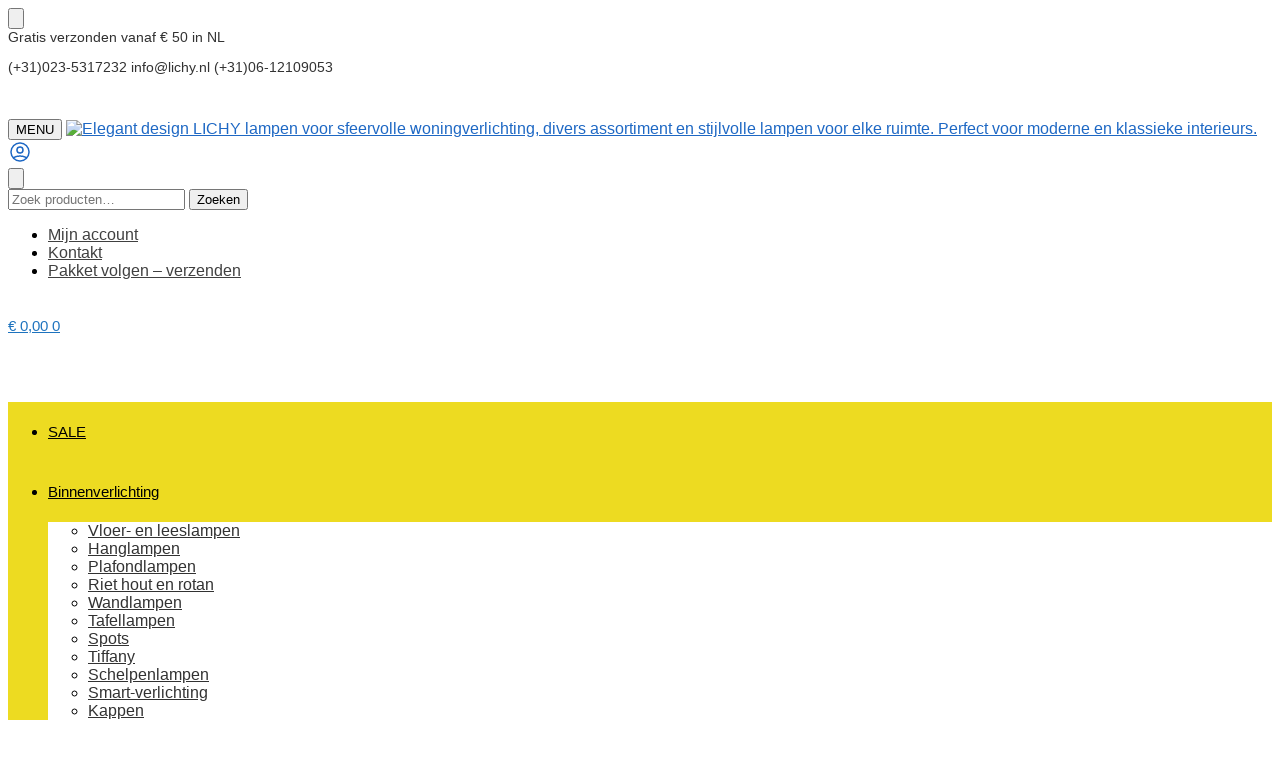

--- FILE ---
content_type: text/html; charset=UTF-8
request_url: https://lichy.nl/product/gu10-spot-tunable-white/
body_size: 37534
content:
<!doctype html>
<html lang="nl-NL">
<head><meta charset="UTF-8"><script>if(navigator.userAgent.match(/MSIE|Internet Explorer/i)||navigator.userAgent.match(/Trident\/7\..*?rv:11/i)){var href=document.location.href;if(!href.match(/[?&]nowprocket/)){if(href.indexOf("?")==-1){if(href.indexOf("#")==-1){document.location.href=href+"?nowprocket=1"}else{document.location.href=href.replace("#","?nowprocket=1#")}}else{if(href.indexOf("#")==-1){document.location.href=href+"&nowprocket=1"}else{document.location.href=href.replace("#","&nowprocket=1#")}}}}</script><script>(()=>{class RocketLazyLoadScripts{constructor(){this.v="2.0.4",this.userEvents=["keydown","keyup","mousedown","mouseup","mousemove","mouseover","mouseout","touchmove","touchstart","touchend","touchcancel","wheel","click","dblclick","input"],this.attributeEvents=["onblur","onclick","oncontextmenu","ondblclick","onfocus","onmousedown","onmouseenter","onmouseleave","onmousemove","onmouseout","onmouseover","onmouseup","onmousewheel","onscroll","onsubmit"]}async t(){this.i(),this.o(),/iP(ad|hone)/.test(navigator.userAgent)&&this.h(),this.u(),this.l(this),this.m(),this.k(this),this.p(this),this._(),await Promise.all([this.R(),this.L()]),this.lastBreath=Date.now(),this.S(this),this.P(),this.D(),this.O(),this.M(),await this.C(this.delayedScripts.normal),await this.C(this.delayedScripts.defer),await this.C(this.delayedScripts.async),await this.T(),await this.F(),await this.j(),await this.A(),window.dispatchEvent(new Event("rocket-allScriptsLoaded")),this.everythingLoaded=!0,this.lastTouchEnd&&await new Promise(t=>setTimeout(t,500-Date.now()+this.lastTouchEnd)),this.I(),this.H(),this.U(),this.W()}i(){this.CSPIssue=sessionStorage.getItem("rocketCSPIssue"),document.addEventListener("securitypolicyviolation",t=>{this.CSPIssue||"script-src-elem"!==t.violatedDirective||"data"!==t.blockedURI||(this.CSPIssue=!0,sessionStorage.setItem("rocketCSPIssue",!0))},{isRocket:!0})}o(){window.addEventListener("pageshow",t=>{this.persisted=t.persisted,this.realWindowLoadedFired=!0},{isRocket:!0}),window.addEventListener("pagehide",()=>{this.onFirstUserAction=null},{isRocket:!0})}h(){let t;function e(e){t=e}window.addEventListener("touchstart",e,{isRocket:!0}),window.addEventListener("touchend",function i(o){o.changedTouches[0]&&t.changedTouches[0]&&Math.abs(o.changedTouches[0].pageX-t.changedTouches[0].pageX)<10&&Math.abs(o.changedTouches[0].pageY-t.changedTouches[0].pageY)<10&&o.timeStamp-t.timeStamp<200&&(window.removeEventListener("touchstart",e,{isRocket:!0}),window.removeEventListener("touchend",i,{isRocket:!0}),"INPUT"===o.target.tagName&&"text"===o.target.type||(o.target.dispatchEvent(new TouchEvent("touchend",{target:o.target,bubbles:!0})),o.target.dispatchEvent(new MouseEvent("mouseover",{target:o.target,bubbles:!0})),o.target.dispatchEvent(new PointerEvent("click",{target:o.target,bubbles:!0,cancelable:!0,detail:1,clientX:o.changedTouches[0].clientX,clientY:o.changedTouches[0].clientY})),event.preventDefault()))},{isRocket:!0})}q(t){this.userActionTriggered||("mousemove"!==t.type||this.firstMousemoveIgnored?"keyup"===t.type||"mouseover"===t.type||"mouseout"===t.type||(this.userActionTriggered=!0,this.onFirstUserAction&&this.onFirstUserAction()):this.firstMousemoveIgnored=!0),"click"===t.type&&t.preventDefault(),t.stopPropagation(),t.stopImmediatePropagation(),"touchstart"===this.lastEvent&&"touchend"===t.type&&(this.lastTouchEnd=Date.now()),"click"===t.type&&(this.lastTouchEnd=0),this.lastEvent=t.type,t.composedPath&&t.composedPath()[0].getRootNode()instanceof ShadowRoot&&(t.rocketTarget=t.composedPath()[0]),this.savedUserEvents.push(t)}u(){this.savedUserEvents=[],this.userEventHandler=this.q.bind(this),this.userEvents.forEach(t=>window.addEventListener(t,this.userEventHandler,{passive:!1,isRocket:!0})),document.addEventListener("visibilitychange",this.userEventHandler,{isRocket:!0})}U(){this.userEvents.forEach(t=>window.removeEventListener(t,this.userEventHandler,{passive:!1,isRocket:!0})),document.removeEventListener("visibilitychange",this.userEventHandler,{isRocket:!0}),this.savedUserEvents.forEach(t=>{(t.rocketTarget||t.target).dispatchEvent(new window[t.constructor.name](t.type,t))})}m(){const t="return false",e=Array.from(this.attributeEvents,t=>"data-rocket-"+t),i="["+this.attributeEvents.join("],[")+"]",o="[data-rocket-"+this.attributeEvents.join("],[data-rocket-")+"]",s=(e,i,o)=>{o&&o!==t&&(e.setAttribute("data-rocket-"+i,o),e["rocket"+i]=new Function("event",o),e.setAttribute(i,t))};new MutationObserver(t=>{for(const n of t)"attributes"===n.type&&(n.attributeName.startsWith("data-rocket-")||this.everythingLoaded?n.attributeName.startsWith("data-rocket-")&&this.everythingLoaded&&this.N(n.target,n.attributeName.substring(12)):s(n.target,n.attributeName,n.target.getAttribute(n.attributeName))),"childList"===n.type&&n.addedNodes.forEach(t=>{if(t.nodeType===Node.ELEMENT_NODE)if(this.everythingLoaded)for(const i of[t,...t.querySelectorAll(o)])for(const t of i.getAttributeNames())e.includes(t)&&this.N(i,t.substring(12));else for(const e of[t,...t.querySelectorAll(i)])for(const t of e.getAttributeNames())this.attributeEvents.includes(t)&&s(e,t,e.getAttribute(t))})}).observe(document,{subtree:!0,childList:!0,attributeFilter:[...this.attributeEvents,...e]})}I(){this.attributeEvents.forEach(t=>{document.querySelectorAll("[data-rocket-"+t+"]").forEach(e=>{this.N(e,t)})})}N(t,e){const i=t.getAttribute("data-rocket-"+e);i&&(t.setAttribute(e,i),t.removeAttribute("data-rocket-"+e))}k(t){Object.defineProperty(HTMLElement.prototype,"onclick",{get(){return this.rocketonclick||null},set(e){this.rocketonclick=e,this.setAttribute(t.everythingLoaded?"onclick":"data-rocket-onclick","this.rocketonclick(event)")}})}S(t){function e(e,i){let o=e[i];e[i]=null,Object.defineProperty(e,i,{get:()=>o,set(s){t.everythingLoaded?o=s:e["rocket"+i]=o=s}})}e(document,"onreadystatechange"),e(window,"onload"),e(window,"onpageshow");try{Object.defineProperty(document,"readyState",{get:()=>t.rocketReadyState,set(e){t.rocketReadyState=e},configurable:!0}),document.readyState="loading"}catch(t){console.log("WPRocket DJE readyState conflict, bypassing")}}l(t){this.originalAddEventListener=EventTarget.prototype.addEventListener,this.originalRemoveEventListener=EventTarget.prototype.removeEventListener,this.savedEventListeners=[],EventTarget.prototype.addEventListener=function(e,i,o){o&&o.isRocket||!t.B(e,this)&&!t.userEvents.includes(e)||t.B(e,this)&&!t.userActionTriggered||e.startsWith("rocket-")||t.everythingLoaded?t.originalAddEventListener.call(this,e,i,o):(t.savedEventListeners.push({target:this,remove:!1,type:e,func:i,options:o}),"mouseenter"!==e&&"mouseleave"!==e||t.originalAddEventListener.call(this,e,t.savedUserEvents.push,o))},EventTarget.prototype.removeEventListener=function(e,i,o){o&&o.isRocket||!t.B(e,this)&&!t.userEvents.includes(e)||t.B(e,this)&&!t.userActionTriggered||e.startsWith("rocket-")||t.everythingLoaded?t.originalRemoveEventListener.call(this,e,i,o):t.savedEventListeners.push({target:this,remove:!0,type:e,func:i,options:o})}}J(t,e){this.savedEventListeners=this.savedEventListeners.filter(i=>{let o=i.type,s=i.target||window;return e!==o||t!==s||(this.B(o,s)&&(i.type="rocket-"+o),this.$(i),!1)})}H(){EventTarget.prototype.addEventListener=this.originalAddEventListener,EventTarget.prototype.removeEventListener=this.originalRemoveEventListener,this.savedEventListeners.forEach(t=>this.$(t))}$(t){t.remove?this.originalRemoveEventListener.call(t.target,t.type,t.func,t.options):this.originalAddEventListener.call(t.target,t.type,t.func,t.options)}p(t){let e;function i(e){return t.everythingLoaded?e:e.split(" ").map(t=>"load"===t||t.startsWith("load.")?"rocket-jquery-load":t).join(" ")}function o(o){function s(e){const s=o.fn[e];o.fn[e]=o.fn.init.prototype[e]=function(){return this[0]===window&&t.userActionTriggered&&("string"==typeof arguments[0]||arguments[0]instanceof String?arguments[0]=i(arguments[0]):"object"==typeof arguments[0]&&Object.keys(arguments[0]).forEach(t=>{const e=arguments[0][t];delete arguments[0][t],arguments[0][i(t)]=e})),s.apply(this,arguments),this}}if(o&&o.fn&&!t.allJQueries.includes(o)){const e={DOMContentLoaded:[],"rocket-DOMContentLoaded":[]};for(const t in e)document.addEventListener(t,()=>{e[t].forEach(t=>t())},{isRocket:!0});o.fn.ready=o.fn.init.prototype.ready=function(i){function s(){parseInt(o.fn.jquery)>2?setTimeout(()=>i.bind(document)(o)):i.bind(document)(o)}return"function"==typeof i&&(t.realDomReadyFired?!t.userActionTriggered||t.fauxDomReadyFired?s():e["rocket-DOMContentLoaded"].push(s):e.DOMContentLoaded.push(s)),o([])},s("on"),s("one"),s("off"),t.allJQueries.push(o)}e=o}t.allJQueries=[],o(window.jQuery),Object.defineProperty(window,"jQuery",{get:()=>e,set(t){o(t)}})}P(){const t=new Map;document.write=document.writeln=function(e){const i=document.currentScript,o=document.createRange(),s=i.parentElement;let n=t.get(i);void 0===n&&(n=i.nextSibling,t.set(i,n));const c=document.createDocumentFragment();o.setStart(c,0),c.appendChild(o.createContextualFragment(e)),s.insertBefore(c,n)}}async R(){return new Promise(t=>{this.userActionTriggered?t():this.onFirstUserAction=t})}async L(){return new Promise(t=>{document.addEventListener("DOMContentLoaded",()=>{this.realDomReadyFired=!0,t()},{isRocket:!0})})}async j(){return this.realWindowLoadedFired?Promise.resolve():new Promise(t=>{window.addEventListener("load",t,{isRocket:!0})})}M(){this.pendingScripts=[];this.scriptsMutationObserver=new MutationObserver(t=>{for(const e of t)e.addedNodes.forEach(t=>{"SCRIPT"!==t.tagName||t.noModule||t.isWPRocket||this.pendingScripts.push({script:t,promise:new Promise(e=>{const i=()=>{const i=this.pendingScripts.findIndex(e=>e.script===t);i>=0&&this.pendingScripts.splice(i,1),e()};t.addEventListener("load",i,{isRocket:!0}),t.addEventListener("error",i,{isRocket:!0}),setTimeout(i,1e3)})})})}),this.scriptsMutationObserver.observe(document,{childList:!0,subtree:!0})}async F(){await this.X(),this.pendingScripts.length?(await this.pendingScripts[0].promise,await this.F()):this.scriptsMutationObserver.disconnect()}D(){this.delayedScripts={normal:[],async:[],defer:[]},document.querySelectorAll("script[type$=rocketlazyloadscript]").forEach(t=>{t.hasAttribute("data-rocket-src")?t.hasAttribute("async")&&!1!==t.async?this.delayedScripts.async.push(t):t.hasAttribute("defer")&&!1!==t.defer||"module"===t.getAttribute("data-rocket-type")?this.delayedScripts.defer.push(t):this.delayedScripts.normal.push(t):this.delayedScripts.normal.push(t)})}async _(){await this.L();let t=[];document.querySelectorAll("script[type$=rocketlazyloadscript][data-rocket-src]").forEach(e=>{let i=e.getAttribute("data-rocket-src");if(i&&!i.startsWith("data:")){i.startsWith("//")&&(i=location.protocol+i);try{const o=new URL(i).origin;o!==location.origin&&t.push({src:o,crossOrigin:e.crossOrigin||"module"===e.getAttribute("data-rocket-type")})}catch(t){}}}),t=[...new Map(t.map(t=>[JSON.stringify(t),t])).values()],this.Y(t,"preconnect")}async G(t){if(await this.K(),!0!==t.noModule||!("noModule"in HTMLScriptElement.prototype))return new Promise(e=>{let i;function o(){(i||t).setAttribute("data-rocket-status","executed"),e()}try{if(navigator.userAgent.includes("Firefox/")||""===navigator.vendor||this.CSPIssue)i=document.createElement("script"),[...t.attributes].forEach(t=>{let e=t.nodeName;"type"!==e&&("data-rocket-type"===e&&(e="type"),"data-rocket-src"===e&&(e="src"),i.setAttribute(e,t.nodeValue))}),t.text&&(i.text=t.text),t.nonce&&(i.nonce=t.nonce),i.hasAttribute("src")?(i.addEventListener("load",o,{isRocket:!0}),i.addEventListener("error",()=>{i.setAttribute("data-rocket-status","failed-network"),e()},{isRocket:!0}),setTimeout(()=>{i.isConnected||e()},1)):(i.text=t.text,o()),i.isWPRocket=!0,t.parentNode.replaceChild(i,t);else{const i=t.getAttribute("data-rocket-type"),s=t.getAttribute("data-rocket-src");i?(t.type=i,t.removeAttribute("data-rocket-type")):t.removeAttribute("type"),t.addEventListener("load",o,{isRocket:!0}),t.addEventListener("error",i=>{this.CSPIssue&&i.target.src.startsWith("data:")?(console.log("WPRocket: CSP fallback activated"),t.removeAttribute("src"),this.G(t).then(e)):(t.setAttribute("data-rocket-status","failed-network"),e())},{isRocket:!0}),s?(t.fetchPriority="high",t.removeAttribute("data-rocket-src"),t.src=s):t.src="data:text/javascript;base64,"+window.btoa(unescape(encodeURIComponent(t.text)))}}catch(i){t.setAttribute("data-rocket-status","failed-transform"),e()}});t.setAttribute("data-rocket-status","skipped")}async C(t){const e=t.shift();return e?(e.isConnected&&await this.G(e),this.C(t)):Promise.resolve()}O(){this.Y([...this.delayedScripts.normal,...this.delayedScripts.defer,...this.delayedScripts.async],"preload")}Y(t,e){this.trash=this.trash||[];let i=!0;var o=document.createDocumentFragment();t.forEach(t=>{const s=t.getAttribute&&t.getAttribute("data-rocket-src")||t.src;if(s&&!s.startsWith("data:")){const n=document.createElement("link");n.href=s,n.rel=e,"preconnect"!==e&&(n.as="script",n.fetchPriority=i?"high":"low"),t.getAttribute&&"module"===t.getAttribute("data-rocket-type")&&(n.crossOrigin=!0),t.crossOrigin&&(n.crossOrigin=t.crossOrigin),t.integrity&&(n.integrity=t.integrity),t.nonce&&(n.nonce=t.nonce),o.appendChild(n),this.trash.push(n),i=!1}}),document.head.appendChild(o)}W(){this.trash.forEach(t=>t.remove())}async T(){try{document.readyState="interactive"}catch(t){}this.fauxDomReadyFired=!0;try{await this.K(),this.J(document,"readystatechange"),document.dispatchEvent(new Event("rocket-readystatechange")),await this.K(),document.rocketonreadystatechange&&document.rocketonreadystatechange(),await this.K(),this.J(document,"DOMContentLoaded"),document.dispatchEvent(new Event("rocket-DOMContentLoaded")),await this.K(),this.J(window,"DOMContentLoaded"),window.dispatchEvent(new Event("rocket-DOMContentLoaded"))}catch(t){console.error(t)}}async A(){try{document.readyState="complete"}catch(t){}try{await this.K(),this.J(document,"readystatechange"),document.dispatchEvent(new Event("rocket-readystatechange")),await this.K(),document.rocketonreadystatechange&&document.rocketonreadystatechange(),await this.K(),this.J(window,"load"),window.dispatchEvent(new Event("rocket-load")),await this.K(),window.rocketonload&&window.rocketonload(),await this.K(),this.allJQueries.forEach(t=>t(window).trigger("rocket-jquery-load")),await this.K(),this.J(window,"pageshow");const t=new Event("rocket-pageshow");t.persisted=this.persisted,window.dispatchEvent(t),await this.K(),window.rocketonpageshow&&window.rocketonpageshow({persisted:this.persisted})}catch(t){console.error(t)}}async K(){Date.now()-this.lastBreath>45&&(await this.X(),this.lastBreath=Date.now())}async X(){return document.hidden?new Promise(t=>setTimeout(t)):new Promise(t=>requestAnimationFrame(t))}B(t,e){return e===document&&"readystatechange"===t||(e===document&&"DOMContentLoaded"===t||(e===window&&"DOMContentLoaded"===t||(e===window&&"load"===t||e===window&&"pageshow"===t)))}static run(){(new RocketLazyLoadScripts).t()}}RocketLazyLoadScripts.run()})();</script>

<meta name="viewport" content="height=device-height, width=device-width, initial-scale=1">
<link rel="profile" href="https://gmpg.org/xfn/11">
<link rel="pingback" href="https://lichy.nl/xmlrpc.php">

<title>GU10 spot Tunable white - LICHY.NL voor LICHY LAMPEN</title>
<meta property="product:price:amount" content="21.95">
<meta property="product:price:currency" content="EUR">
<meta name="dc.title" content="GU10 spot Tunable white - LICHY.NL voor LICHY LAMPEN">
<meta name="dc.description" content="De afstembare wit licht AduroSmart spot kan op afstand worden bediend met een draadloze schakelaar zonder dat er een hub nodig is. De lamp biedt 50.000 witte tinten en kan ook worden bediend met uw smartphone/tablet, evenals spraakgestuurd via Amazon Alexa en Google Assistant. Gebruik deze lamp gewoon met een&hellip;">
<meta name="dc.relation" content="https://lichy.nl/product/gu10-spot-tunable-white/">
<meta name="dc.source" content="https://lichy.nl/">
<meta name="dc.language" content="nl_NL">
<meta name="description" content="De afstembare wit licht AduroSmart spot kan op afstand worden bediend met een draadloze schakelaar zonder dat er een hub nodig is. De lamp biedt 50.000 witte tinten en kan ook worden bediend met uw smartphone/tablet, evenals spraakgestuurd via Amazon Alexa en Google Assistant. Gebruik deze lamp gewoon met een&hellip;">
<meta name="robots" content="index, follow, max-snippet:-1, max-image-preview:large, max-video-preview:-1">
<link rel="canonical" href="https://lichy.nl/product/gu10-spot-tunable-white/">
<meta property="og:url" content="https://lichy.nl/product/gu10-spot-tunable-white/">
<meta property="og:site_name" content="LICHY.NL voor LICHY LAMPEN">
<meta property="og:locale" content="nl_NL">
<meta property="og:type" content="product">
<meta property="article:author" content="https://www.facebook.com/LICHY-112162893800303/">
<meta property="article:publisher" content="https://www.facebook.com/LICHY-112162893800303/">
<meta property="og:title" content="GU10 spot Tunable white - LICHY.NL voor LICHY LAMPEN">
<meta property="og:description" content="De afstembare wit licht AduroSmart spot kan op afstand worden bediend met een draadloze schakelaar zonder dat er een hub nodig is. De lamp biedt 50.000 witte tinten en kan ook worden bediend met uw smartphone/tablet, evenals spraakgestuurd via Amazon Alexa en Google Assistant. Gebruik deze lamp gewoon met een&hellip;">
<meta property="og:image" content="https://lichy.nl/wp-content/uploads/2022/03/gu10-spot-tunable-white.jpg">
<meta property="og:image:secure_url" content="https://lichy.nl/wp-content/uploads/2022/03/gu10-spot-tunable-white.jpg">
<meta property="og:image:width" content="1000">
<meta property="og:image:height" content="1000">
<meta property="og:image:alt" content="E27 LED spaarlamp met dimbare functies en slimme verlichting, geschikt voor kleur, temperatuur en spotverlichting, 350 lumen, compatibel met ZigBee en eenvoudig te installeren.">
<meta name="twitter:card" content="summary">
<meta name="twitter:title" content="GU10 spot Tunable white - LICHY.NL voor LICHY LAMPEN">
<meta name="twitter:description" content="De afstembare wit licht AduroSmart spot kan op afstand worden bediend met een draadloze schakelaar zonder dat er een hub nodig is. De lamp biedt 50.000 witte tinten en kan ook worden bediend met uw smartphone/tablet, evenals spraakgestuurd via Amazon Alexa en Google Assistant. Gebruik deze lamp gewoon met een&hellip;">
<meta name="twitter:image" content="https://lichy.nl/wp-content/uploads/2022/03/gu10-spot-tunable-white.jpg">
<link rel='dns-prefetch' href='//cdn.jsdelivr.net' />
<link rel='dns-prefetch' href='//widgets.trustedshops.com' />

<link rel="alternate" type="application/rss+xml" title="LICHY.NL voor LICHY LAMPEN &raquo; feed" href="https://lichy.nl/feed/" />
<link rel="alternate" type="application/rss+xml" title="LICHY.NL voor LICHY LAMPEN &raquo; reacties feed" href="https://lichy.nl/comments/feed/" />
<script type="application/ld+json">{"@context":"https:\/\/schema.org\/","@type":"Product","name":"GU10 spot Tunable white","image":"https:\/\/lichy.nl\/wp-content\/uploads\/2022\/03\/gu10-spot-tunable-white.jpg","description":"AduroSmart ERIA\u00ae GU10 spot Tunable white - 2200K~6500K - warm tot koud licht - Zigbee Smart Lamp De afstembare wit licht AduroSmart spot kan op afstand worden bediend met een draadloze schakelaar zonder dat er een hub nodig is. De lamp biedt 50.000 witte tinten en kan ook worden bediend&hellip;","sku":"15066036","review":{"@type":"Review","author":{"@type":"Person","name":"admin"},"positiveNotes":{"@type":"ItemList","itemListElement":{"@type":"ListItem","position":1,"name":"Top snel geleverd en mooie lamp voor lage nette prijs"}}},"offers":{"@type":"Offer","url":"https:\/\/lichy.nl\/product\/gu10-spot-tunable-white\/","priceCurrency":"EUR","price":"21.95","priceValidUntil":"2027-12-31","itemCondition":"NewCondition","availability":"https:\/\/schema.org\/InStock","shippingDetails":[{"@type":"OfferShippingDetails","shippingDestination":[{"@type":"DefinedRegion","addressCountry":"NL"}],"shippingRate":{"@type":"MonetaryAmount","value":0,"currency":"EUR"}},{"@type":"OfferShippingDetails","shippingDestination":[{"@type":"DefinedRegion","addressCountry":"NL"}],"shippingRate":{"@type":"MonetaryAmount","value":75,"currency":"EUR"}},{"@type":"OfferShippingDetails","shippingDestination":[{"@type":"DefinedRegion","addressCountry":"NL"}],"shippingRate":{"@type":"MonetaryAmount","value":7,"currency":"EUR"}},{"@type":"OfferShippingDetails","shippingDestination":[{"@type":"DefinedRegion","addressCountry":"NL"}],"shippingRate":{"@type":"MonetaryAmount","value":0,"currency":"EUR"}},{"@type":"OfferShippingDetails","shippingDestination":[{"@type":"DefinedRegion","addressCountry":"BE"},{"@type":"DefinedRegion","addressCountry":"DE"},{"@type":"DefinedRegion","addressCountry":"LU"}],"shippingRate":{"@type":"MonetaryAmount","value":0,"currency":"EUR"}},{"@type":"OfferShippingDetails","shippingDestination":[{"@type":"DefinedRegion","addressCountry":"AT"}],"shippingRate":{"@type":"MonetaryAmount","value":0,"currency":"EUR"}},{"@type":"OfferShippingDetails","shippingDestination":[{"@type":"DefinedRegion","addressCountry":"DK"},{"@type":"DefinedRegion","addressCountry":"FR"},{"@type":"DefinedRegion","addressCountry":"ES"}],"shippingRate":{"@type":"MonetaryAmount","value":0,"currency":"EUR"}},{"@type":"OfferShippingDetails","shippingDestination":[],"shippingRate":{"@type":"MonetaryAmount","value":22,"currency":"EUR"}}]}}</script>
<link rel="alternate" type="application/rss+xml" title="LICHY.NL voor LICHY LAMPEN &raquo; GU10 spot Tunable white reacties feed" href="https://lichy.nl/product/gu10-spot-tunable-white/feed/" />
<link rel="alternate" title="oEmbed (JSON)" type="application/json+oembed" href="https://lichy.nl/wp-json/oembed/1.0/embed?url=https%3A%2F%2Flichy.nl%2Fproduct%2Fgu10-spot-tunable-white%2F" />
<link rel="alternate" title="oEmbed (XML)" type="text/xml+oembed" href="https://lichy.nl/wp-json/oembed/1.0/embed?url=https%3A%2F%2Flichy.nl%2Fproduct%2Fgu10-spot-tunable-white%2F&#038;format=xml" />
<style id='wp-img-auto-sizes-contain-inline-css' type='text/css'>
img:is([sizes=auto i],[sizes^="auto," i]){contain-intrinsic-size:3000px 1500px}
/*# sourceURL=wp-img-auto-sizes-contain-inline-css */
</style>
<link rel='stylesheet' id='woobt-blocks-css' href='https://lichy.nl/wp-content/plugins/woo-bought-together/assets/css/blocks.css?ver=7.7.5' type='text/css' media='all' />
<style id='wp-emoji-styles-inline-css' type='text/css'>

	img.wp-smiley, img.emoji {
		display: inline !important;
		border: none !important;
		box-shadow: none !important;
		height: 1em !important;
		width: 1em !important;
		margin: 0 0.07em !important;
		vertical-align: -0.1em !important;
		background: none !important;
		padding: 0 !important;
	}
/*# sourceURL=wp-emoji-styles-inline-css */
</style>
<style id='wpseopress-local-business-style-inline-css' type='text/css'>
span.wp-block-wpseopress-local-business-field{margin-right:8px}

/*# sourceURL=https://lichy.nl/wp-content/plugins/wp-seopress-pro/public/editor/blocks/local-business/style-index.css */
</style>
<style id='wpseopress-table-of-contents-style-inline-css' type='text/css'>
.wp-block-wpseopress-table-of-contents li.active>a{font-weight:bold}

/*# sourceURL=https://lichy.nl/wp-content/plugins/wp-seopress-pro/public/editor/blocks/table-of-contents/style-index.css */
</style>
<link data-minify="1" rel='stylesheet' id='cr-frontend-css-css' href='https://lichy.nl/wp-content/cache/min/1/wp-content/plugins/customer-reviews-woocommerce/css/frontend.css?ver=1768662640' type='text/css' media='all' />
<link data-minify="1" rel='stylesheet' id='cr-badges-css-css' href='https://lichy.nl/wp-content/cache/min/1/wp-content/plugins/customer-reviews-woocommerce/css/badges.css?ver=1768662640' type='text/css' media='all' />
<style id='global-styles-inline-css' type='text/css'>
:root{--wp--preset--aspect-ratio--square: 1;--wp--preset--aspect-ratio--4-3: 4/3;--wp--preset--aspect-ratio--3-4: 3/4;--wp--preset--aspect-ratio--3-2: 3/2;--wp--preset--aspect-ratio--2-3: 2/3;--wp--preset--aspect-ratio--16-9: 16/9;--wp--preset--aspect-ratio--9-16: 9/16;--wp--preset--color--black: #000000;--wp--preset--color--cyan-bluish-gray: #abb8c3;--wp--preset--color--white: #ffffff;--wp--preset--color--pale-pink: #f78da7;--wp--preset--color--vivid-red: #cf2e2e;--wp--preset--color--luminous-vivid-orange: #ff6900;--wp--preset--color--luminous-vivid-amber: #fcb900;--wp--preset--color--light-green-cyan: #7bdcb5;--wp--preset--color--vivid-green-cyan: #00d084;--wp--preset--color--pale-cyan-blue: #8ed1fc;--wp--preset--color--vivid-cyan-blue: #0693e3;--wp--preset--color--vivid-purple: #9b51e0;--wp--preset--gradient--vivid-cyan-blue-to-vivid-purple: linear-gradient(135deg,rgb(6,147,227) 0%,rgb(155,81,224) 100%);--wp--preset--gradient--light-green-cyan-to-vivid-green-cyan: linear-gradient(135deg,rgb(122,220,180) 0%,rgb(0,208,130) 100%);--wp--preset--gradient--luminous-vivid-amber-to-luminous-vivid-orange: linear-gradient(135deg,rgb(252,185,0) 0%,rgb(255,105,0) 100%);--wp--preset--gradient--luminous-vivid-orange-to-vivid-red: linear-gradient(135deg,rgb(255,105,0) 0%,rgb(207,46,46) 100%);--wp--preset--gradient--very-light-gray-to-cyan-bluish-gray: linear-gradient(135deg,rgb(238,238,238) 0%,rgb(169,184,195) 100%);--wp--preset--gradient--cool-to-warm-spectrum: linear-gradient(135deg,rgb(74,234,220) 0%,rgb(151,120,209) 20%,rgb(207,42,186) 40%,rgb(238,44,130) 60%,rgb(251,105,98) 80%,rgb(254,248,76) 100%);--wp--preset--gradient--blush-light-purple: linear-gradient(135deg,rgb(255,206,236) 0%,rgb(152,150,240) 100%);--wp--preset--gradient--blush-bordeaux: linear-gradient(135deg,rgb(254,205,165) 0%,rgb(254,45,45) 50%,rgb(107,0,62) 100%);--wp--preset--gradient--luminous-dusk: linear-gradient(135deg,rgb(255,203,112) 0%,rgb(199,81,192) 50%,rgb(65,88,208) 100%);--wp--preset--gradient--pale-ocean: linear-gradient(135deg,rgb(255,245,203) 0%,rgb(182,227,212) 50%,rgb(51,167,181) 100%);--wp--preset--gradient--electric-grass: linear-gradient(135deg,rgb(202,248,128) 0%,rgb(113,206,126) 100%);--wp--preset--gradient--midnight: linear-gradient(135deg,rgb(2,3,129) 0%,rgb(40,116,252) 100%);--wp--preset--font-size--small: clamp(1rem, 1rem + ((1vw - 0.2rem) * 0.368), 1.2rem);--wp--preset--font-size--medium: clamp(1rem, 1rem + ((1vw - 0.2rem) * 0.92), 1.5rem);--wp--preset--font-size--large: clamp(1.5rem, 1.5rem + ((1vw - 0.2rem) * 0.92), 2rem);--wp--preset--font-size--x-large: clamp(1.5rem, 1.5rem + ((1vw - 0.2rem) * 1.379), 2.25rem);--wp--preset--font-size--x-small: 0.85rem;--wp--preset--font-size--base: clamp(1rem, 1rem + ((1vw - 0.2rem) * 0.46), 1.25rem);--wp--preset--font-size--xx-large: clamp(2rem, 2rem + ((1vw - 0.2rem) * 1.839), 3rem);--wp--preset--font-size--xxx-large: clamp(2.25rem, 2.25rem + ((1vw - 0.2rem) * 3.218), 4rem);--wp--preset--spacing--20: 0.44rem;--wp--preset--spacing--30: 0.67rem;--wp--preset--spacing--40: 1rem;--wp--preset--spacing--50: 1.5rem;--wp--preset--spacing--60: 2.25rem;--wp--preset--spacing--70: 3.38rem;--wp--preset--spacing--80: 5.06rem;--wp--preset--spacing--small: clamp(.25rem, 2.5vw, 0.75rem);--wp--preset--spacing--medium: clamp(1rem, 4vw, 2rem);--wp--preset--spacing--large: clamp(1.25rem, 6vw, 3rem);--wp--preset--spacing--x-large: clamp(3rem, 7vw, 5rem);--wp--preset--spacing--xx-large: clamp(4rem, 9vw, 7rem);--wp--preset--spacing--xxx-large: clamp(5rem, 12vw, 9rem);--wp--preset--spacing--xxxx-large: clamp(6rem, 14vw, 13rem);--wp--preset--shadow--natural: 6px 6px 9px rgba(0, 0, 0, 0.2);--wp--preset--shadow--deep: 12px 12px 50px rgba(0, 0, 0, 0.4);--wp--preset--shadow--sharp: 6px 6px 0px rgba(0, 0, 0, 0.2);--wp--preset--shadow--outlined: 6px 6px 0px -3px rgb(255, 255, 255), 6px 6px rgb(0, 0, 0);--wp--preset--shadow--crisp: 6px 6px 0px rgb(0, 0, 0);--wp--custom--line-height--none: 1;--wp--custom--line-height--tight: 1.1;--wp--custom--line-height--snug: 1.2;--wp--custom--line-height--normal: 1.5;--wp--custom--line-height--relaxed: 1.625;--wp--custom--line-height--loose: 2;--wp--custom--line-height--body: 1.618;}:root { --wp--style--global--content-size: 900px;--wp--style--global--wide-size: 1190px; }:where(body) { margin: 0; }.wp-site-blocks { padding-top: var(--wp--style--root--padding-top); padding-bottom: var(--wp--style--root--padding-bottom); }.has-global-padding { padding-right: var(--wp--style--root--padding-right); padding-left: var(--wp--style--root--padding-left); }.has-global-padding > .alignfull { margin-right: calc(var(--wp--style--root--padding-right) * -1); margin-left: calc(var(--wp--style--root--padding-left) * -1); }.has-global-padding :where(:not(.alignfull.is-layout-flow) > .has-global-padding:not(.wp-block-block, .alignfull)) { padding-right: 0; padding-left: 0; }.has-global-padding :where(:not(.alignfull.is-layout-flow) > .has-global-padding:not(.wp-block-block, .alignfull)) > .alignfull { margin-left: 0; margin-right: 0; }.wp-site-blocks > .alignleft { float: left; margin-right: 2em; }.wp-site-blocks > .alignright { float: right; margin-left: 2em; }.wp-site-blocks > .aligncenter { justify-content: center; margin-left: auto; margin-right: auto; }:where(.wp-site-blocks) > * { margin-block-start: var(--wp--preset--spacing--medium); margin-block-end: 0; }:where(.wp-site-blocks) > :first-child { margin-block-start: 0; }:where(.wp-site-blocks) > :last-child { margin-block-end: 0; }:root { --wp--style--block-gap: var(--wp--preset--spacing--medium); }:root :where(.is-layout-flow) > :first-child{margin-block-start: 0;}:root :where(.is-layout-flow) > :last-child{margin-block-end: 0;}:root :where(.is-layout-flow) > *{margin-block-start: var(--wp--preset--spacing--medium);margin-block-end: 0;}:root :where(.is-layout-constrained) > :first-child{margin-block-start: 0;}:root :where(.is-layout-constrained) > :last-child{margin-block-end: 0;}:root :where(.is-layout-constrained) > *{margin-block-start: var(--wp--preset--spacing--medium);margin-block-end: 0;}:root :where(.is-layout-flex){gap: var(--wp--preset--spacing--medium);}:root :where(.is-layout-grid){gap: var(--wp--preset--spacing--medium);}.is-layout-flow > .alignleft{float: left;margin-inline-start: 0;margin-inline-end: 2em;}.is-layout-flow > .alignright{float: right;margin-inline-start: 2em;margin-inline-end: 0;}.is-layout-flow > .aligncenter{margin-left: auto !important;margin-right: auto !important;}.is-layout-constrained > .alignleft{float: left;margin-inline-start: 0;margin-inline-end: 2em;}.is-layout-constrained > .alignright{float: right;margin-inline-start: 2em;margin-inline-end: 0;}.is-layout-constrained > .aligncenter{margin-left: auto !important;margin-right: auto !important;}.is-layout-constrained > :where(:not(.alignleft):not(.alignright):not(.alignfull)){max-width: var(--wp--style--global--content-size);margin-left: auto !important;margin-right: auto !important;}.is-layout-constrained > .alignwide{max-width: var(--wp--style--global--wide-size);}body .is-layout-flex{display: flex;}.is-layout-flex{flex-wrap: wrap;align-items: center;}.is-layout-flex > :is(*, div){margin: 0;}body .is-layout-grid{display: grid;}.is-layout-grid > :is(*, div){margin: 0;}body{font-family: var(--wp--preset--font-family--primary);--wp--style--root--padding-top: 0;--wp--style--root--padding-right: var(--wp--preset--spacing--medium);--wp--style--root--padding-bottom: 0;--wp--style--root--padding-left: var(--wp--preset--spacing--medium);}a:where(:not(.wp-element-button)){text-decoration: false;}:root :where(.wp-element-button, .wp-block-button__link){background-color: #32373c;border-width: 0;color: #fff;font-family: inherit;font-size: inherit;font-style: inherit;font-weight: inherit;letter-spacing: inherit;line-height: inherit;padding-top: calc(0.667em + 2px);padding-right: calc(1.333em + 2px);padding-bottom: calc(0.667em + 2px);padding-left: calc(1.333em + 2px);text-decoration: none;text-transform: inherit;}.has-black-color{color: var(--wp--preset--color--black) !important;}.has-cyan-bluish-gray-color{color: var(--wp--preset--color--cyan-bluish-gray) !important;}.has-white-color{color: var(--wp--preset--color--white) !important;}.has-pale-pink-color{color: var(--wp--preset--color--pale-pink) !important;}.has-vivid-red-color{color: var(--wp--preset--color--vivid-red) !important;}.has-luminous-vivid-orange-color{color: var(--wp--preset--color--luminous-vivid-orange) !important;}.has-luminous-vivid-amber-color{color: var(--wp--preset--color--luminous-vivid-amber) !important;}.has-light-green-cyan-color{color: var(--wp--preset--color--light-green-cyan) !important;}.has-vivid-green-cyan-color{color: var(--wp--preset--color--vivid-green-cyan) !important;}.has-pale-cyan-blue-color{color: var(--wp--preset--color--pale-cyan-blue) !important;}.has-vivid-cyan-blue-color{color: var(--wp--preset--color--vivid-cyan-blue) !important;}.has-vivid-purple-color{color: var(--wp--preset--color--vivid-purple) !important;}.has-black-background-color{background-color: var(--wp--preset--color--black) !important;}.has-cyan-bluish-gray-background-color{background-color: var(--wp--preset--color--cyan-bluish-gray) !important;}.has-white-background-color{background-color: var(--wp--preset--color--white) !important;}.has-pale-pink-background-color{background-color: var(--wp--preset--color--pale-pink) !important;}.has-vivid-red-background-color{background-color: var(--wp--preset--color--vivid-red) !important;}.has-luminous-vivid-orange-background-color{background-color: var(--wp--preset--color--luminous-vivid-orange) !important;}.has-luminous-vivid-amber-background-color{background-color: var(--wp--preset--color--luminous-vivid-amber) !important;}.has-light-green-cyan-background-color{background-color: var(--wp--preset--color--light-green-cyan) !important;}.has-vivid-green-cyan-background-color{background-color: var(--wp--preset--color--vivid-green-cyan) !important;}.has-pale-cyan-blue-background-color{background-color: var(--wp--preset--color--pale-cyan-blue) !important;}.has-vivid-cyan-blue-background-color{background-color: var(--wp--preset--color--vivid-cyan-blue) !important;}.has-vivid-purple-background-color{background-color: var(--wp--preset--color--vivid-purple) !important;}.has-black-border-color{border-color: var(--wp--preset--color--black) !important;}.has-cyan-bluish-gray-border-color{border-color: var(--wp--preset--color--cyan-bluish-gray) !important;}.has-white-border-color{border-color: var(--wp--preset--color--white) !important;}.has-pale-pink-border-color{border-color: var(--wp--preset--color--pale-pink) !important;}.has-vivid-red-border-color{border-color: var(--wp--preset--color--vivid-red) !important;}.has-luminous-vivid-orange-border-color{border-color: var(--wp--preset--color--luminous-vivid-orange) !important;}.has-luminous-vivid-amber-border-color{border-color: var(--wp--preset--color--luminous-vivid-amber) !important;}.has-light-green-cyan-border-color{border-color: var(--wp--preset--color--light-green-cyan) !important;}.has-vivid-green-cyan-border-color{border-color: var(--wp--preset--color--vivid-green-cyan) !important;}.has-pale-cyan-blue-border-color{border-color: var(--wp--preset--color--pale-cyan-blue) !important;}.has-vivid-cyan-blue-border-color{border-color: var(--wp--preset--color--vivid-cyan-blue) !important;}.has-vivid-purple-border-color{border-color: var(--wp--preset--color--vivid-purple) !important;}.has-vivid-cyan-blue-to-vivid-purple-gradient-background{background: var(--wp--preset--gradient--vivid-cyan-blue-to-vivid-purple) !important;}.has-light-green-cyan-to-vivid-green-cyan-gradient-background{background: var(--wp--preset--gradient--light-green-cyan-to-vivid-green-cyan) !important;}.has-luminous-vivid-amber-to-luminous-vivid-orange-gradient-background{background: var(--wp--preset--gradient--luminous-vivid-amber-to-luminous-vivid-orange) !important;}.has-luminous-vivid-orange-to-vivid-red-gradient-background{background: var(--wp--preset--gradient--luminous-vivid-orange-to-vivid-red) !important;}.has-very-light-gray-to-cyan-bluish-gray-gradient-background{background: var(--wp--preset--gradient--very-light-gray-to-cyan-bluish-gray) !important;}.has-cool-to-warm-spectrum-gradient-background{background: var(--wp--preset--gradient--cool-to-warm-spectrum) !important;}.has-blush-light-purple-gradient-background{background: var(--wp--preset--gradient--blush-light-purple) !important;}.has-blush-bordeaux-gradient-background{background: var(--wp--preset--gradient--blush-bordeaux) !important;}.has-luminous-dusk-gradient-background{background: var(--wp--preset--gradient--luminous-dusk) !important;}.has-pale-ocean-gradient-background{background: var(--wp--preset--gradient--pale-ocean) !important;}.has-electric-grass-gradient-background{background: var(--wp--preset--gradient--electric-grass) !important;}.has-midnight-gradient-background{background: var(--wp--preset--gradient--midnight) !important;}.has-small-font-size{font-size: var(--wp--preset--font-size--small) !important;}.has-medium-font-size{font-size: var(--wp--preset--font-size--medium) !important;}.has-large-font-size{font-size: var(--wp--preset--font-size--large) !important;}.has-x-large-font-size{font-size: var(--wp--preset--font-size--x-large) !important;}.has-x-small-font-size{font-size: var(--wp--preset--font-size--x-small) !important;}.has-base-font-size{font-size: var(--wp--preset--font-size--base) !important;}.has-xx-large-font-size{font-size: var(--wp--preset--font-size--xx-large) !important;}.has-xxx-large-font-size{font-size: var(--wp--preset--font-size--xxx-large) !important;}
:root :where(.wp-block-columns){margin-bottom: 0px;}
:root :where(.wp-block-pullquote){font-size: clamp(0.984em, 0.984rem + ((1vw - 0.2em) * 0.949), 1.5em);line-height: 1.6;}
:root :where(.wp-block-spacer){margin-top: 0 !important;}
/*# sourceURL=global-styles-inline-css */
</style>
<link data-minify="1" rel='stylesheet' id='commercekit-countdown-css-css' href='https://lichy.nl/wp-content/cache/min/1/wp-content/plugins/commercegurus-commercekit/assets/css/countdown.css?ver=1768662640' type='text/css' media='all' />
<link rel='stylesheet' id='photoswipe-css' href='https://lichy.nl/wp-content/plugins/woocommerce/assets/css/photoswipe/photoswipe.min.css?ver=10.4.3' type='text/css' media='all' />
<link rel='stylesheet' id='photoswipe-default-skin-css' href='https://lichy.nl/wp-content/plugins/woocommerce/assets/css/photoswipe/default-skin/default-skin.min.css?ver=10.4.3' type='text/css' media='all' />
<style id='woocommerce-inline-inline-css' type='text/css'>
.woocommerce form .form-row .required { visibility: visible; }
/*# sourceURL=woocommerce-inline-inline-css */
</style>
<link rel='stylesheet' id='cmplz-general-css' href='https://lichy.nl/wp-content/plugins/complianz-gdpr-premium/assets/css/cookieblocker.min.css?ver=1768546985' type='text/css' media='all' />
<link data-minify="1" rel='stylesheet' id='sendcloud-checkout-css-css' href='https://lichy.nl/wp-content/cache/min/1/wp-content/plugins/sendcloud-shipping/resources/css/sendcloud-checkout.css?ver=1768662640' type='text/css' media='all' />
<link data-minify="1" rel='stylesheet' id='slick-css' href='https://lichy.nl/wp-content/cache/min/1/wp-content/plugins/woo-bought-together/assets/slick/slick.css?ver=1768662640' type='text/css' media='all' />
<link data-minify="1" rel='stylesheet' id='woobt-frontend-css' href='https://lichy.nl/wp-content/cache/min/1/wp-content/plugins/woo-bought-together/assets/css/frontend.css?ver=1768662640' type='text/css' media='all' />
<link data-minify="1" rel='stylesheet' id='shoptimizer-main-css' href='https://lichy.nl/wp-content/cache/min/1/wp-content/themes/shoptimizer/assets/css/main/main.css?ver=1768662640' type='text/css' media='all' />
<link data-minify="1" rel='stylesheet' id='shoptimizer-product-css' href='https://lichy.nl/wp-content/cache/min/1/wp-content/themes/shoptimizer/assets/css/main/product.css?ver=1768662649' type='text/css' media='all' />
<link data-minify="1" rel='stylesheet' id='shoptimizer-blocks-css' href='https://lichy.nl/wp-content/cache/min/1/wp-content/themes/shoptimizer/assets/css/main/blocks.css?ver=1768662640' type='text/css' media='all' />
<link data-minify="1" rel='stylesheet' id='shoptimizer-reduced-motion-css' href='https://lichy.nl/wp-content/cache/min/1/wp-content/themes/shoptimizer/assets/css/components/accessibility/reduced-motion.css?ver=1768662640' type='text/css' media='all' />
<link rel='stylesheet' id='mollie-applepaydirect-css' href='https://lichy.nl/wp-content/plugins/mollie-payments-for-woocommerce/public/css/mollie-applepaydirect.min.css?ver=1768547154' type='text/css' media='screen' />
<link rel='stylesheet' id='shoptimizer-child-style-css' href='https://lichy.nl/wp-content/themes/shoptimizer-child-theme/style.css?ver=1.2.1' type='text/css' media='all' />
<link data-minify="1" rel='stylesheet' id='shoptimizer-cusrev-style-css' href='https://lichy.nl/wp-content/cache/min/1/wp-content/themes/shoptimizer/inc/compatibility/cusrev/cusrev.css?ver=1768662640' type='text/css' media='all' />
<link data-minify="1" rel='stylesheet' id='shoptimizer-wpforms-style-css' href='https://lichy.nl/wp-content/cache/min/1/wp-content/themes/shoptimizer/inc/compatibility/wpforms/wpforms.css?ver=1768662640' type='text/css' media='all' />
<link rel='stylesheet' id='elementor-frontend-css' href='https://lichy.nl/wp-content/uploads/elementor/css/custom-frontend.min.css?ver=1768661950' type='text/css' media='all' />
<link rel='stylesheet' id='eael-general-css' href='https://lichy.nl/wp-content/plugins/essential-addons-for-elementor-lite/assets/front-end/css/view/general.min.css?ver=6.5.7' type='text/css' media='all' />
<script type="text/javascript" src="https://lichy.nl/wp-includes/js/jquery/jquery.min.js?ver=3.7.1" id="jquery-core-js"></script>
<script type="text/javascript" src="https://lichy.nl/wp-includes/js/jquery/jquery-migrate.min.js?ver=3.4.1" id="jquery-migrate-js"></script>
<script type="rocketlazyloadscript" data-rocket-type="text/javascript" id="wcfns_front_script-js-before">
/* <![CDATA[ */
var wcfns_data={"is_checkout":"0","is_cart":"0","php_time":1768668397,"descriptions":[],"messages":[],"verbose":"0","tmpl_error":"\n<div class=\"wc-block-components-notice-banner is-error\" role=\"alert\" >\n\t<svg xmlns=\"http:\/\/www.w3.org\/2000\/svg\" viewBox=\"0 0 24 24\" width=\"24\" height=\"24\" aria-hidden=\"true\" focusable=\"false\">\n\t\t<path d=\"M12 3.2c-4.8 0-8.8 3.9-8.8 8.8 0 4.8 3.9 8.8 8.8 8.8 4.8 0 8.8-3.9 8.8-8.8 0-4.8-4-8.8-8.8-8.8zm0 16c-4 0-7.2-3.3-7.2-7.2C4.8 8 8 4.8 12 4.8s7.2 3.3 7.2 7.2c0 4-3.2 7.2-7.2 7.2zM11 17h2v-6h-2v6zm0-8h2V7h-2v2z\"><\/path>\n\t<\/svg>\n\t<div class=\"wc-block-components-notice-banner__content\">\n\t\t#text#\t<\/div>\n<\/div>\n","tmpl_notice":"\n\t<div class=\"wc-block-components-notice-banner is-info\" role=\"status\">\n\t\t<svg xmlns=\"http:\/\/www.w3.org\/2000\/svg\" viewBox=\"0 0 24 24\" width=\"24\" height=\"24\" aria-hidden=\"true\" focusable=\"false\">\n\t\t\t<path d=\"M12 3.2c-4.8 0-8.8 3.9-8.8 8.8 0 4.8 3.9 8.8 8.8 8.8 4.8 0 8.8-3.9 8.8-8.8 0-4.8-4-8.8-8.8-8.8zm0 16c-4 0-7.2-3.3-7.2-7.2C4.8 8 8 4.8 12 4.8s7.2 3.3 7.2 7.2c0 4-3.2 7.2-7.2 7.2zM11 17h2v-6h-2v6zm0-8h2V7h-2v2z\"><\/path>\n\t\t<\/svg>\n\t\t<div class=\"wc-block-components-notice-banner__content\">\n\t\t\t#text#\t\t<\/div>\n\t<\/div>\n","tmpl_success":"\n\t<div class=\"wc-block-components-notice-banner is-success\" role=\"alert\">\n\t\t<svg xmlns=\"http:\/\/www.w3.org\/2000\/svg\" viewBox=\"0 0 24 24\" width=\"24\" height=\"24\" aria-hidden=\"true\" focusable=\"false\">\n\t\t\t<path d=\"M16.7 7.1l-6.3 8.5-3.3-2.5-.9 1.2 4.5 3.4L17.9 8z\"><\/path>\n\t\t<\/svg>\n\t\t<div class=\"wc-block-components-notice-banner__content\">\n\t\t\t#text#\t\t<\/div>\n\t<\/div>\n","chosen_methods":[]};
//# sourceURL=wcfns_front_script-js-before
/* ]]> */
</script>
<script type="rocketlazyloadscript" data-rocket-type="text/javascript" data-rocket-src="https://lichy.nl/wp-content/plugins/fish-and-ships-pro/assets/js/front-fns.min.js?ver=2.1.6" id="wcfns_front_script-js"></script>
<script type="text/javascript" src="https://lichy.nl/wp-content/plugins/woocommerce/assets/js/zoom/jquery.zoom.min.js?ver=1.7.21-wc.10.4.3" id="wc-zoom-js" defer="defer" data-wp-strategy="defer"></script>
<script type="text/javascript" src="https://lichy.nl/wp-content/plugins/woocommerce/assets/js/flexslider/jquery.flexslider.min.js?ver=2.7.2-wc.10.4.3" id="wc-flexslider-js" defer="defer" data-wp-strategy="defer"></script>
<script type="text/javascript" src="https://lichy.nl/wp-content/plugins/woocommerce/assets/js/photoswipe/photoswipe.min.js?ver=4.1.1-wc.10.4.3" id="wc-photoswipe-js" defer="defer" data-wp-strategy="defer"></script>
<script type="text/javascript" src="https://lichy.nl/wp-content/plugins/woocommerce/assets/js/photoswipe/photoswipe-ui-default.min.js?ver=4.1.1-wc.10.4.3" id="wc-photoswipe-ui-default-js" defer="defer" data-wp-strategy="defer"></script>
<script type="text/javascript" id="wc-single-product-js-extra">
/* <![CDATA[ */
var wc_single_product_params = {"i18n_required_rating_text":"Selecteer een waardering","i18n_rating_options":["1 van de 5 sterren","2 van de 5 sterren","3 van de 5 sterren","4 van de 5 sterren","5 van de 5 sterren"],"i18n_product_gallery_trigger_text":"Afbeeldinggalerij in volledig scherm bekijken","review_rating_required":"yes","flexslider":{"rtl":false,"animation":"slide","smoothHeight":true,"directionNav":true,"controlNav":"thumbnails","slideshow":false,"animationSpeed":500,"animationLoop":false,"allowOneSlide":false},"zoom_enabled":"1","zoom_options":[],"photoswipe_enabled":"1","photoswipe_options":{"shareEl":false,"closeOnScroll":false,"history":false,"hideAnimationDuration":0,"showAnimationDuration":0},"flexslider_enabled":"1"};
//# sourceURL=wc-single-product-js-extra
/* ]]> */
</script>
<script type="text/javascript" src="https://lichy.nl/wp-content/plugins/woocommerce/assets/js/frontend/single-product.min.js?ver=10.4.3" id="wc-single-product-js" defer="defer" data-wp-strategy="defer"></script>
<script type="rocketlazyloadscript" data-rocket-type="text/javascript" data-rocket-src="https://lichy.nl/wp-content/plugins/woocommerce/assets/js/jquery-blockui/jquery.blockUI.min.js?ver=2.7.0-wc.10.4.3" id="wc-jquery-blockui-js" defer="defer" data-wp-strategy="defer"></script>
<script type="rocketlazyloadscript" data-rocket-type="text/javascript" data-rocket-src="https://lichy.nl/wp-content/plugins/woocommerce/assets/js/js-cookie/js.cookie.min.js?ver=2.1.4-wc.10.4.3" id="wc-js-cookie-js" defer="defer" data-wp-strategy="defer"></script>
<script type="text/javascript" id="woocommerce-js-extra">
/* <![CDATA[ */
var woocommerce_params = {"ajax_url":"/wp-admin/admin-ajax.php","wc_ajax_url":"/?wc-ajax=%%endpoint%%","i18n_password_show":"Wachtwoord weergeven","i18n_password_hide":"Wachtwoord verbergen"};
//# sourceURL=woocommerce-js-extra
/* ]]> */
</script>
<script type="rocketlazyloadscript" data-rocket-type="text/javascript" data-rocket-src="https://lichy.nl/wp-content/plugins/woocommerce/assets/js/frontend/woocommerce.min.js?ver=10.4.3" id="woocommerce-js" defer="defer" data-wp-strategy="defer"></script>
<link rel="https://api.w.org/" href="https://lichy.nl/wp-json/" /><link rel="alternate" title="JSON" type="application/json" href="https://lichy.nl/wp-json/wp/v2/product/335661" /><link rel="EditURI" type="application/rsd+xml" title="RSD" href="https://lichy.nl/xmlrpc.php?rsd" />
<meta name="generator" content="WordPress 6.9" />
<meta name="generator" content="WooCommerce 10.4.3" />
<link rel='shortlink' href='https://lichy.nl/?p=335661' />
<script type="rocketlazyloadscript" data-rocket-type="text/javascript">
/* <![CDATA[ */
var commercekit_ajs = {"ajax_url":"\/?commercekit-ajax","ajax_nonce":0};
var commercekit_pdp = [];
var commercekit_as = [];
/* ]]> */
</script>
				<style>.cmplz-hidden {
					display: none !important;
				}</style><!-- Analytics by WP Statistics - https://wp-statistics.com -->
<!-- Google site verification - Google for WooCommerce -->
<meta name="google-site-verification" content="mNFv-AG8UERr8-CA4YPfFT8FzdIvHQ-B4LkVVk4TiyE" />

	<noscript><style>.woocommerce-product-gallery{ opacity: 1 !important; }</style></noscript>
	<meta name="generator" content="Elementor 3.34.1; features: additional_custom_breakpoints; settings: css_print_method-external, google_font-enabled, font_display-auto">

        <script type="rocketlazyloadscript">
            document.addEventListener('DOMContentLoaded', function(){
                gtag('event', 'view_item', {
                    'items': [{
                        'item_id': '15066036',
                        'item_name': 'GU10 spot Tunable white',
                        'price': 21.95,
                        'quantity': 1,
                        "item_category":"Adurolight","item_category_2":"Adurosmart"
                    }]
                });
            });
        </script>
        <link rel="icon" href="https://lichy.nl/wp-content/uploads/2025/05/LICHY-100x100.png" sizes="32x32" />
<link rel="icon" href="https://lichy.nl/wp-content/uploads/2025/05/LICHY-300x300.png" sizes="192x192" />
<link rel="apple-touch-icon" href="https://lichy.nl/wp-content/uploads/2025/05/LICHY-300x300.png" />
<meta name="msapplication-TileImage" content="https://lichy.nl/wp-content/uploads/2025/05/LICHY-300x300.png" />
		<style type="text/css" id="wp-custom-css">
			.woocommerce ul.products li.product .price,
.woocommerce-page ul.products li.product .price {
	text-align: center;
	color: darkblue !important;  /* This is what you MAY want to change color */
	font-weight: 200;
	font-size: 1.1em;
}

.woocommerce div.product span.price, .woocommerce div.product p.price, .woocommerce #content div.product span.price, .woocommerce #content div.product p.price, .woocommerce-page div.product span.price, .woocommerce-page div.product p.price, .woocommerce-page #content div.product span.price, .woocommerce-page #content div.product p.price {
	color: darkblue; /* Change this */
	font-size: 1.4em;
	text-align: center;
}		</style>
		
<script type="rocketlazyloadscript" async data-rocket-src='https://www.googletagmanager.com/gtag/js?id=G-MG0SKR06GH'></script><script type="rocketlazyloadscript">
window.dataLayer = window.dataLayer || [];
function gtag(){dataLayer.push(arguments);}gtag('js', new Date());
gtag('set', 'cookie_domain', 'auto');
gtag('set', 'cookie_flags', 'SameSite=None;Secure');

 gtag('config', 'G-MG0SKR06GH' , {});

 gtag('config', 'AW-624630048');

</script>
<style id="kirki-inline-styles">.site-header .custom-logo-link img{height:38px;}.is_stuck .logo-mark{width:60px;}.price ins, .summary .yith-wcwl-add-to-wishlist a:before, .site .commercekit-wishlist a i:before, .commercekit-wishlist-table .price, .commercekit-wishlist-table .price ins, .commercekit-ajs-product-price, .commercekit-ajs-product-price ins, .widget-area .widget.widget_categories a:hover, #secondary .widget ul li a:hover, #secondary.widget-area .widget li.chosen a, .widget-area .widget a:hover, #secondary .widget_recent_comments ul li a:hover, .woocommerce-pagination .page-numbers li .page-numbers.current, div.product p.price, body:not(.mobile-toggled) .main-navigation ul.menu li.full-width.menu-item-has-children ul li.highlight > a, body:not(.mobile-toggled) .main-navigation ul.menu li.full-width.menu-item-has-children ul li.highlight > a:hover, #secondary .widget ins span.amount, #secondary .widget ins span.amount span, .search-results article h2 a:hover{color:#0413c1;}.spinner > div, .widget_price_filter .ui-slider .ui-slider-range, .widget_price_filter .ui-slider .ui-slider-handle, #page .woocommerce-tabs ul.tabs li span, #secondary.widget-area .widget .tagcloud a:hover, .widget-area .widget.widget_product_tag_cloud a:hover, footer .mc4wp-form input[type="submit"], #payment .payment_methods li.woocommerce-PaymentMethod > input[type=radio]:first-child:checked + label:before, #payment .payment_methods li.wc_payment_method > input[type=radio]:first-child:checked + label:before, #shipping_method > li > input[type=radio]:first-child:checked + label:before, ul#shipping_method li:only-child label:before, .image-border .elementor-image:after, ul.products li.product .yith-wcwl-wishlistexistsbrowse a:before, ul.products li.product .yith-wcwl-wishlistaddedbrowse a:before, ul.products li.product .yith-wcwl-add-button a:before, .summary .yith-wcwl-add-to-wishlist a:before, li.product .commercekit-wishlist a em.cg-wishlist-t:before, li.product .commercekit-wishlist a em.cg-wishlist:before, .site .commercekit-wishlist a i:before, .summary .commercekit-wishlist a i.cg-wishlist-t:before, .woocommerce-tabs ul.tabs li a span, .commercekit-atc-tab-links li a span, .main-navigation ul li a span strong, .widget_layered_nav ul.woocommerce-widget-layered-nav-list li.chosen:before{background-color:#0413c1;}.woocommerce-tabs .tabs li a::after, .commercekit-atc-tab-links li a:after{border-color:#0413c1;}a{color:#1e68c4;}a:hover{color:#111;}body{background-color:#fff;}.col-full.topbar-wrapper{background-color:#fff;border-bottom-color:#eee;}.top-bar, .top-bar a{color:#323232;}body:not(.header-4) .site-header, .header-4-container{background-color:#fff;}.header-widget-region{background-color:#1f60b0;font-size:14px;}.header-widget-region, .header-widget-region a{color:#fff;}.button, .button:hover, .message-inner a.button, .wc-proceed-to-checkout a.button, .wc-proceed-to-checkout .checkout-button.button:hover, .commercekit-wishlist-table button, input[type=submit], ul.products li.product .button, ul.products li.product .added_to_cart, ul.wc-block-grid__products .wp-block-button__link, ul.wc-block-grid__products .wp-block-button__link:hover, .site .widget_shopping_cart a.button.checkout, .woocommerce #respond input#submit.alt, .main-navigation ul.menu ul li a.button, .main-navigation ul.menu ul li a.button:hover, body .main-navigation ul.menu li.menu-item-has-children.full-width > .sub-menu-wrapper li a.button:hover, .main-navigation ul.menu li.menu-item-has-children.full-width > .sub-menu-wrapper li:hover a.added_to_cart, .site div.wpforms-container-full .wpforms-form button[type=submit], .product .cart .single_add_to_cart_button, .woocommerce-cart p.return-to-shop a, .elementor-row .feature p a, .image-feature figcaption span, .wp-element-button.wc-block-cart__submit-button, .wp-element-button.wc-block-components-button.wc-block-components-checkout-place-order-button{color:#fff;}.single-product div.product form.cart .button.added::before, #payment .place-order .button:before, .cart-collaterals .checkout-button:before, .widget_shopping_cart .buttons .checkout:before{background-color:#fff;}.button, input[type=submit], ul.products li.product .button, .commercekit-wishlist-table button, .woocommerce #respond input#submit.alt, .product .cart .single_add_to_cart_button, .widget_shopping_cart a.button.checkout, .main-navigation ul.menu li.menu-item-has-children.full-width > .sub-menu-wrapper li a.added_to_cart, .site div.wpforms-container-full .wpforms-form button[type=submit], ul.products li.product .added_to_cart, ul.wc-block-grid__products .wp-block-button__link, .woocommerce-cart p.return-to-shop a, .elementor-row .feature a, .image-feature figcaption span, .wp-element-button.wc-block-cart__submit-button, .wp-element-button.wc-block-components-button.wc-block-components-checkout-place-order-button{background-color:#337107;}.widget_shopping_cart a.button.checkout{border-color:#337107;}.button:hover, [type="submit"]:hover, .commercekit-wishlist-table button:hover, ul.products li.product .button:hover, #place_order[type="submit"]:hover, body .woocommerce #respond input#submit.alt:hover, .product .cart .single_add_to_cart_button:hover, .main-navigation ul.menu li.menu-item-has-children.full-width > .sub-menu-wrapper li a.added_to_cart:hover, .site div.wpforms-container-full .wpforms-form button[type=submit]:hover, .site div.wpforms-container-full .wpforms-form button[type=submit]:focus, ul.products li.product .added_to_cart:hover, ul.wc-block-grid__products .wp-block-button__link:hover, .widget_shopping_cart a.button.checkout:hover, .woocommerce-cart p.return-to-shop a:hover, .wp-element-button.wc-block-cart__submit-button:hover, .wp-element-button.wc-block-components-button.wc-block-components-checkout-place-order-button:hover{background-color:#009245;}.widget_shopping_cart a.button.checkout:hover{border-color:#009245;}.onsale, .product-label, .wc-block-grid__product-onsale{background-color:#295c05;color:#fff;}.content-area .summary .onsale{color:#295c05;}.summary .product-label:before, .product-details-wrapper .product-label:before{border-right-color:#295c05;}.rtl .product-details-wrapper .product-label:before{border-left-color:#295c05;}.entry-content .testimonial-entry-title:after, .cart-summary .widget li strong::before, p.stars.selected a.active::before, p.stars:hover a::before, p.stars.selected a:not(.active)::before{color:#e6a913;}.star-rating > span:before{background-color:#e6a913;}header.woocommerce-products-header, .shoptimizer-category-banner{background-color:#efeee3;}.term-description p, .term-description a, .term-description a:hover, .shoptimizer-category-banner h1, .shoptimizer-category-banner .taxonomy-description p{color:#000000;}.single-product .site-content .col-full{background-color:#f8f8f8;}.call-back-feature button{background-color:#dc9814;}.call-back-feature button, .site-content div.call-back-feature button:hover{color:#fff;}ul.checkout-bar:before, .woocommerce-checkout .checkout-bar li.active:after, ul.checkout-bar li.visited:after{background-color:#0d0983;}.below-content .widget .ri{color:#fffcfc;}.below-content .widget svg{stroke:#fffcfc;}footer.site-footer, footer.copyright{background-color:#111;color:#f3f3f3;}.site footer.site-footer .widget .widget-title, .site-footer .widget.widget_block h2{color:#fff;}footer.site-footer a:not(.button), footer.copyright a{color:#f7f2f2;}footer.site-footer a:not(.button):hover, footer.copyright a:hover{color:#fff;}footer.site-footer li a:after{border-color:#fff;}.top-bar{font-size:14px;}.menu-primary-menu-container > ul > li > a span:before, .menu-primary-menu-container > ul > li.nolink > span:before{border-color:#eeee22;}.secondary-navigation .menu a, .ri.menu-item:before, .fa.menu-item:before{color:#404040;}.secondary-navigation .icon-wrapper svg{stroke:#404040;}.shoptimizer-cart a.cart-contents .count, .shoptimizer-cart a.cart-contents .count:after{border-color:#1e73be;}.shoptimizer-cart a.cart-contents .count, .shoptimizer-cart-icon i{color:#1e73be;}.shoptimizer-cart a.cart-contents:hover .count, .shoptimizer-cart a.cart-contents:hover .count{background-color:#1e73be;}.shoptimizer-cart .cart-contents{color:#1e73be;}.header-widget-region .widget{padding-top:12px;padding-bottom:12px;}.col-full, .single-product .site-content .shoptimizer-sticky-add-to-cart .col-full, body .woocommerce-message, .single-product .site-content .commercekit-sticky-add-to-cart .col-full, .wc-block-components-notice-banner{max-width:2000px;}.product-details-wrapper, .single-product .woocommerce:has(.woocommerce-message), .single-product .woocommerce-Tabs-panel, .single-product .archive-header .woocommerce-breadcrumb, .plp-below.archive.woocommerce .archive-header .woocommerce-breadcrumb, .related.products, .site-content #sspotReviews:not([data-shortcode="1"]), .upsells.products, .composite_summary, .composite_wrap, .wc-prl-recommendations, .yith-wfbt-section.woocommerce{max-width:calc(2000px + 5.2325em);}.main-navigation ul li.menu-item-has-children.full-width .container, .single-product .woocommerce-error{max-width:2000px;}.below-content .col-full, footer .col-full{max-width:calc(2000px + 40px);}body, button, input, select, option, textarea, :root :where(body){font-family:sans-serif;}:root{font-family:sans-serif;}.menu-primary-menu-container > ul > li > a, .shoptimizer-cart .cart-contents, .menu-primary-menu-container > ul > li.nolink > span{font-family:sans-serif;font-size:15px;letter-spacing:0px;}.main-navigation ul.menu ul li > a, .main-navigation ul.nav-menu ul li > a, .main-navigation ul.menu ul li.nolink{font-family:sans-serif;}.main-navigation ul.menu li.menu-item-has-children.full-width > .sub-menu-wrapper li.menu-item-has-children > a, .main-navigation ul.menu li.menu-item-has-children.full-width > .sub-menu-wrapper li.heading > a, .main-navigation ul.menu li.menu-item-has-children.full-width > .sub-menu-wrapper li.nolink > span{font-family:sans-serif;font-size:15px;font-weight:600;letter-spacing:0px;color:#111;}.entry-content{font-family:sans-serif;}h1{font-family:sans-serif;}h2{font-family:sans-serif;}h3{font-family:sans-serif;}h4{font-family:sans-serif;}h5{font-family:sans-serif;}blockquote p{font-family:sans-serif;}.widget .widget-title, .widget .widgettitle, .widget.widget_block h2{font-family:sans-serif;font-size:15px;font-weight:600;}.single-post h1{font-family:sans-serif;}.term-description, .shoptimizer-category-banner .taxonomy-description{font-family:sans-serif;}ul.products li.product .woocommerce-loop-product__title, ul.products li.product:not(.product-category) h2, ul.products li.product .woocommerce-loop-product__title, ul.products li.product .woocommerce-loop-product__title, .main-navigation ul.menu ul li.product .woocommerce-loop-product__title a, .wc-block-grid__product .wc-block-grid__product-title{font-family:sans-serif;font-size:15px;font-weight:600;}.summary h1{font-family:sans-serif;font-weight:600;}body .woocommerce #respond input#submit.alt, body .woocommerce a.button.alt, body .woocommerce button.button.alt, body .woocommerce input.button.alt, .product .cart .single_add_to_cart_button, .shoptimizer-sticky-add-to-cart__content-button a.button, #cgkit-tab-commercekit-sticky-atc-title button, #cgkit-mobile-commercekit-sticky-atc button, .widget_shopping_cart a.button.checkout{font-family:sans-serif;font-weight:600;letter-spacing:0px;text-transform:none;}@media (min-width: 993px){.is_stuck .primary-navigation.with-logo .menu-primary-menu-container{margin-left:60px;}.header-4 .header-4-container{border-bottom-color:#eee;}.col-full-nav{background-color:#eddb21;}.col-full.main-header{padding-top:30px;padding-bottom:30px;}.menu-primary-menu-container > ul > li > a, .menu-primary-menu-container > ul > li.nolink > span, .site-header-cart, .logo-mark{line-height:60px;}.site-header-cart, .menu-primary-menu-container > ul > li.menu-button{height:60px;}.menu-primary-menu-container > ul > li > a, .menu-primary-menu-container > ul > li.nolink > span{color:#000000;}.main-navigation ul.menu > li.menu-item-has-children > a::after{background-color:#000000;}.menu-primary-menu-container > ul.menu:hover > li > a{opacity:0.65;}.main-navigation ul.menu ul.sub-menu{background-color:#fff;}.main-navigation ul.menu ul li a, .main-navigation ul.nav-menu ul li a{color:#323232;}.main-navigation ul.menu ul li.menu-item:not(.menu-item-image):not(.heading) > a:hover{color:#132da0;}.shoptimizer-cart-icon svg{stroke:#1e73be;}.shoptimizer-cart a.cart-contents:hover .count{color:#fff;}body.header-4:not(.full-width-header) .header-4-inner, .summary form.cart.commercekit_sticky-atc .commercekit-pdp-sticky-inner, .commercekit-atc-sticky-tabs ul.commercekit-atc-tab-links, .h-ckit-filters.no-woocommerce-sidebar .commercekit-product-filters{max-width:2000px;}#secondary{width:17%;}.content-area{width:76%;}}@media (max-width: 992px){.main-header, .site-branding{height:70px;}.main-header .site-header-cart{top:calc(-14px + 70px / 2);}.sticky-m .mobile-filter, .sticky-m #cgkitpf-horizontal{top:70px;}.sticky-m .commercekit-atc-sticky-tabs{top:calc(70px - 1px);}.m-search-bh.sticky-m .commercekit-atc-sticky-tabs, .m-search-toggled.sticky-m .commercekit-atc-sticky-tabs{top:calc(70px + 60px - 1px);}.m-search-bh.sticky-m .mobile-filter, .m-search-toggled.sticky-m .mobile-filter, .m-search-bh.sticky-m #cgkitpf-horizontal, .m-search-toggled.sticky-m #cgkitpf-horizontal{top:calc(70px + 60px);}.sticky-m .cg-layout-vertical-scroll .cg-thumb-swiper{top:calc(70px + 10px);}body.theme-shoptimizer .site-header .custom-logo-link img, body.wp-custom-logo .site-header .custom-logo-link img{height:22px;}.m-search-bh .site-search, .m-search-toggled .site-search, .site-branding button.menu-toggle, .site-branding button.menu-toggle:hover{background-color:#fff;}.menu-toggle .bar, .shoptimizer-cart a.cart-contents:hover .count{background-color:#111;}.menu-toggle .bar-text, .menu-toggle:hover .bar-text, .shoptimizer-cart a.cart-contents .count{color:#111;}.mobile-search-toggle svg, .shoptimizer-myaccount svg{stroke:#111;}.shoptimizer-cart a.cart-contents:hover .count{background-color:#dc9814;}.shoptimizer-cart a.cart-contents:not(:hover) .count{color:#dc9814;}.shoptimizer-cart-icon svg{stroke:#dc9814;}.shoptimizer-cart a.cart-contents .count, .shoptimizer-cart a.cart-contents .count:after{border-color:#dc9814;}.col-full-nav{background-color:#fff;}.main-navigation ul li a, .menu-primary-menu-container > ul > li.nolink > span, body .main-navigation ul.menu > li.menu-item-has-children > span.caret::after, .main-navigation .woocommerce-loop-product__title, .main-navigation ul.menu li.product, body .main-navigation ul.menu li.menu-item-has-children.full-width>.sub-menu-wrapper li h6 a, body .main-navigation ul.menu li.menu-item-has-children.full-width>.sub-menu-wrapper li h6 a:hover, .main-navigation ul.products li.product .price, body .main-navigation ul.menu li.menu-item-has-children li.menu-item-has-children span.caret, body.mobile-toggled .main-navigation ul.menu li.menu-item-has-children.full-width > .sub-menu-wrapper li p.product__categories a, body.mobile-toggled ul.products li.product p.product__categories a, body li.menu-item-product p.product__categories, main-navigation ul.menu li.menu-item-has-children.full-width > .sub-menu-wrapper li.menu-item-has-children > a, .main-navigation ul.menu li.menu-item-has-children.full-width > .sub-menu-wrapper li.heading > a, .mobile-extra, .mobile-extra h4, .mobile-extra a:not(.button){color:#222;}.main-navigation ul.menu li.menu-item-has-children span.caret::after{background-color:#222;}.main-navigation ul.menu > li.menu-item-has-children.dropdown-open > .sub-menu-wrapper{border-bottom-color:#eee;}}@media (min-width: 992px){.top-bar .textwidget{padding-top:21px;padding-bottom:21px;}}</style><noscript><style id="rocket-lazyload-nojs-css">.rll-youtube-player, [data-lazy-src]{display:none !important;}</style></noscript>
<meta name="generator" content="WP Rocket 3.20.3" data-wpr-features="wpr_delay_js wpr_minify_js wpr_lazyload_images wpr_minify_css wpr_desktop" /></head>

<body data-cmplz=1 class="wp-singular product-template-default single single-product postid-335661 wp-custom-logo wp-theme-shoptimizer wp-child-theme-shoptimizer-child-theme theme-shoptimizer woocommerce woocommerce-page woocommerce-no-js product-card__slide sticky-m sticky-d m-grid-2 wc-active pdp-full product-align-left elementor-default elementor-kit-111579">


<button class="mobile-menu close-drawer" aria-label="Close menu">
				<span aria-hidden="true">
					<svg xmlns="http://www.w3.org/2000/svg" fill="none" viewBox="0 0 24 24" stroke="currentColor" stroke-width="1.5"><path stroke-linecap="round" stroke-linejoin="round" d="M6 18L18 6M6 6l12 12"></path></svg>
				</span>
		</button>
<div data-rocket-location-hash="57eb0956558bf7ad8062fd5c02b81560" id="page" class="hfeed site">

			<a class="skip-link screen-reader-text" href="#site-navigation">Skip to navigation</a>
		<a class="skip-link screen-reader-text" href="#content">Skip to content</a>
		
	
		
					<div data-rocket-location-hash="f0524abb7b0ad2f9939171299cca0183" class="col-full topbar-wrapper">
		
			<div data-rocket-location-hash="5349961ca1072bb350cc617c193cd181" class="top-bar">
				<div data-rocket-location-hash="8621b4d93ab8110de534beda8eff4479" class="col-full">
					<div class="top-bar-left  widget_block">Gratis verzonden vanaf € 50 in NL</div>										<div class="top-bar-right  widget_block widget_text">
<p>(+31)023-5317232 info@lichy.nl  (+31)06-12109053</p>
</div>				</div>
			</div>
		</div>
			
		
	<header data-rocket-location-hash="b30dfc7c3774a7a81ea8eff681db30ac" id="masthead" class="site-header">

		<div data-rocket-location-hash="7e53aac2890d9ea36c3916c6c3abbd4d" class="menu-overlay"></div>

		<div data-rocket-location-hash="66b79ce0170ccd8a9550b52998110295" class="main-header col-full">

					<div class="site-branding">
			<button class="menu-toggle" aria-label="Menu" aria-controls="site-navigation" aria-expanded="false">
				<span class="bar"></span><span class="bar"></span><span class="bar"></span>
								<span class="bar-text">MENU</span>
					
			</button>
			<a href="https://lichy.nl/" class="custom-logo-link"><img width="334" height="110" src="https://lichy.nl/wp-content/uploads/2021/08/logo-lichy.jpg" class="custom-logo" alt="Elegant design LICHY lampen voor sfeervolle woningverlichting, divers assortiment en stijlvolle lampen voor elke ruimte. Perfect voor moderne en klassieke interieurs." srcset="https://lichy.nl/wp-content/uploads/2021/08/logo-lichy.jpg 334w, https://lichy.nl/wp-content/uploads/2021/08/logo-lichy-150x49.jpg 150w, https://lichy.nl/wp-content/uploads/2021/08/logo-lichy-300x99.jpg 300w" sizes="(max-width: 334px) 100vw, 334px" /></a>		</div>
						<div class="shoptimizer-myaccount">
					<a href="https://lichy.nl/my-account/" title="My Account">
					<svg xmlns="http://www.w3.org/2000/svg" fill="none" viewBox="0 0 24 24" stroke="currentColor" width="24" height="24">
					  <path stroke-linecap="round" stroke-linejoin="round" stroke-width="1.5" d="M5.121 17.804A13.937 13.937 0 0112 16c2.5 0 4.847.655 6.879 1.804M15 10a3 3 0 11-6 0 3 3 0 016 0zm6 2a9 9 0 11-18 0 9 9 0 0118 0z" />
					</svg>
					</a>
				</div>
												<button class="mobile-search-toggle with-myaccount-icon" aria-label="Toggle search panel" aria-expanded="false">
									<svg xmlns="http://www.w3.org/2000/svg" fill="none" viewBox="0 0 24 24" stroke="currentColor">
					  <path stroke-linecap="round" stroke-linejoin="round" stroke-width="1.5" d="M21 21l-6-6m2-5a7 7 0 11-14 0 7 7 0 0114 0z" />
					</svg>
				</button>
						
									
												<div class="site-search">
						
							<div class="widget woocommerce widget_product_search"><form role="search" method="get" class="woocommerce-product-search" action="https://lichy.nl/">
	<label class="screen-reader-text" for="woocommerce-product-search-field-0">Zoeken naar:</label>
	<input type="search" id="woocommerce-product-search-field-0" class="search-field" placeholder="Zoek producten&hellip;" value="" name="s" />
	<button type="submit" value="Zoeken" class="">Zoeken</button>
	<input type="hidden" name="post_type" value="product" />
</form>
</div>						</div>
													<nav class="secondary-navigation" aria-label="Secondary Navigation">
					<div class="menu-secondary-menu-container"><ul id="menu-secondary-menu" class="menu"><li id="menu-item-1235" class="ri ri-user menu-item menu-item-type-custom menu-item-object-custom menu-item-1235"><a href="/my-account/" title="						">Mijn account<div class="icon-wrapper">						</div></a></li>
<li id="menu-item-314497" class="menu-item menu-item-type-post_type menu-item-object-page menu-item-314497"><a href="https://lichy.nl/kontakt/">Kontakt<div class="icon-wrapper"> </div></a></li>
<li id="menu-item-390887" class="menu-item menu-item-type-custom menu-item-object-custom menu-item-390887"><a href="https://tracking.eu-central-1-0.sendcloud.sc/">Pakket volgen &#8211; verzenden</a></li>
</ul></div>				</nav><!-- #site-navigation -->
								
			<nav class="site-header-cart menu" aria-label="Cart contents">
							
	<div class="shoptimizer-cart">
					<a class="cart-contents" role="button" href="https://lichy.nl/shop-2/" title="View your shopping cart">
		
		<span class="amount"><span class="woocommerce-Price-amount amount"><span class="woocommerce-Price-currencySymbol">&euro;</span>&nbsp;0,00</span></span>

		
		<span class="count">0</span>
		
		
		
		</a>
	</div>	
					</nav>
		
								<div class="s-observer"></div>
		
		</div>


	</header><!-- #masthead -->

	
	<div data-rocket-location-hash="94f51d432a71347d6412cf2b649352f6" class="col-full-nav">

	<div data-rocket-location-hash="3f0f1ef6b673f5c7bf09fb7309fa79e4" class="shoptimizer-primary-navigation col-full">		
			
			<nav id="site-navigation" class="main-navigation" aria-label="Primary Navigation">

			
			
			<div class="primary-navigation">				
			
					
						<div class="menu-primary-menu-container">
				<ul id="menu-hoofdmenu" class="menu"><li id="nav-menu-item-129566" class="menu-item menu-item-type-custom menu-item-object-custom" ><a href="https://lichy.nl/lampen/sale/" class="cg-menu-link main-menu-link"><span>SALE</span></a></li>
<li id="nav-menu-item-83337" class="menu-item menu-item-type-custom menu-item-object-custom menu-item-has-children"  aria-haspopup="true" aria-expanded="false"><a href="#" class="cg-menu-link main-menu-link"><span>Binnenverlichting</span></a><span class="caret"></span>
<div class='sub-menu-wrapper'><div class='container'><ul class='sub-menu'>
<li id="nav-menu-item-21509" class="menu-item menu-item-type-custom menu-item-object-custom" ><a href="/lampen/vloerlamp/" class="cg-menu-link sub-menu-link"><span>Vloer- en leeslampen</span></a></li>
<li id="nav-menu-item-21502" class="menu-item menu-item-type-custom menu-item-object-custom" ><a href="/lampen/hanglampen/" class="cg-menu-link sub-menu-link"><span>Hanglampen</span></a></li>
<li id="nav-menu-item-21506" class="menu-item menu-item-type-custom menu-item-object-custom" ><a href="/lampen/plafondlamp/" class="cg-menu-link sub-menu-link"><span>Plafondlampen</span></a></li>
<li id="nav-menu-item-231068" class="menu-item menu-item-type-custom menu-item-object-custom" ><a href="/lampen/rotan-riet/" class="cg-menu-link sub-menu-link"><span>Riet hout en rotan</span></a></li>
<li id="nav-menu-item-21503" class="menu-item menu-item-type-custom menu-item-object-custom" ><a href="/lampen/wandlamp/" class="cg-menu-link sub-menu-link"><span>Wandlampen</span></a></li>
<li id="nav-menu-item-21511" class="menu-item menu-item-type-custom menu-item-object-custom" ><a href="/lampen/tafellampen/" class="cg-menu-link sub-menu-link"><span>Tafellampen</span></a></li>
<li id="nav-menu-item-21507" class="menu-item menu-item-type-custom menu-item-object-custom" ><a href="/lampen/spot/" class="cg-menu-link sub-menu-link"><span>Spots</span></a></li>
<li id="nav-menu-item-21513" class="menu-item menu-item-type-custom menu-item-object-custom" ><a href="/lampen/tiffany/" class="cg-menu-link sub-menu-link"><span>Tiffany</span></a></li>
<li id="nav-menu-item-41272" class="menu-item menu-item-type-custom menu-item-object-custom" ><a href="https://lichy.nl/lampen/schelpenlampen/" class="cg-menu-link sub-menu-link"><span>Schelpenlampen</span></a></li>
<li id="nav-menu-item-335898" class="menu-item menu-item-type-custom menu-item-object-custom" ><a href="https://lichy.nl/lampen/adurosmart/" class="cg-menu-link sub-menu-link"><span>Smart-verlichting</span></a></li>
<li id="nav-menu-item-21510" class="menu-item menu-item-type-custom menu-item-object-custom" ><a href="https://lichy.nl/lampenkap/" class="cg-menu-link sub-menu-link"><span>Kappen</span></a></li>
<li id="nav-menu-item-147530" class="menu-item menu-item-type-custom menu-item-object-custom menu-item-has-children"  aria-haspopup="true" aria-expanded="false"><a href="#" class="cg-menu-link sub-menu-link"><span>Diverse</span></a><span class="caret"></span>
	<div class='sub-menu-wrapper'><div class='container'><ul class='sub-menu'>
<li id="nav-menu-item-21505" class="menu-item menu-item-type-custom menu-item-object-custom" ><a href="/lampen/dimmers/" class="cg-menu-link sub-menu-link"><span>Dimmers</span></a></li>
<li id="nav-menu-item-21516" class="menu-item menu-item-type-custom menu-item-object-custom" ><a href="/lampen/onderdelen-en-pendels/" class="cg-menu-link sub-menu-link"><span>Onderdelen en pendels</span></a></li>
<li id="nav-menu-item-21508" class="menu-item menu-item-type-custom menu-item-object-custom" ><a href="/lampen/lichtbronnen/" class="cg-menu-link sub-menu-link"><span>Lichtbron</span></a></li>
	</ul></div></div>
</li>
</ul></div></div>
</li>
<li id="nav-menu-item-5396" class="menu-item menu-item-type-custom menu-item-object-custom" ><a href="https://lichy.nl/lampen/ventilatoren/" class="cg-menu-link main-menu-link"><span>Ventilatoren</span></a></li>
<li id="nav-menu-item-39034" class="menu-item menu-item-type-custom menu-item-object-custom" ><a href="https://lichy.nl/lampen/buitenverlichting/" class="cg-menu-link main-menu-link"><span>Buitenverlichting</span></a></li>
<li id="nav-menu-item-340429" class="menu-item menu-item-type-custom menu-item-object-custom" ><a href="/lampen/woonaccessoires/" class="cg-menu-link main-menu-link"><span>Woonaccessoires</span></a></li>
<li id="nav-menu-item-83338" class="menu-item menu-item-type-custom menu-item-object-custom menu-item-has-children"  aria-haspopup="true" aria-expanded="false"><a href="#" class="cg-menu-link main-menu-link"><span>Klantenservice</span></a><span class="caret"></span>
<div class='sub-menu-wrapper'><div class='container'><ul class='sub-menu'>
<li id="nav-menu-item-73038" class="menu-item menu-item-type-post_type menu-item-object-page" ><a href="https://lichy.nl/over-ons/" class="cg-menu-link sub-menu-link"><span>Adres – Over ons – openingstijden</span></a></li>
<li id="nav-menu-item-73039" class="menu-item menu-item-type-post_type menu-item-object-page" ><a href="https://lichy.nl/kontakt/" class="cg-menu-link sub-menu-link"><span>Contact<span class="sub"> </span></span></a></li>
<li id="nav-menu-item-301749" class="menu-item menu-item-type-post_type menu-item-object-page" ><a href="https://lichy.nl/winkel/" class="cg-menu-link sub-menu-link"><span>Winkel<span class="sub"> </span></span></a></li>
<li id="nav-menu-item-349255" class="menu-item menu-item-type-custom menu-item-object-custom" ><a href="https://lichy-ledpaleis.myparcel.me/?lang=nl_NL" class="cg-menu-link sub-menu-link"><span>Track en Trace Pakket POSTNL</span></a></li>
<li id="nav-menu-item-244257" class="menu-item menu-item-type-post_type menu-item-object-page" ><a href="https://lichy.nl/led-dimmen/" class="cg-menu-link sub-menu-link"><span>LED dimmen<span class="sub"> </span></span></a></li>
<li id="nav-menu-item-144190" class="menu-item menu-item-type-post_type menu-item-object-page" ><a href="https://lichy.nl/verlichting-in-volendam/" class="cg-menu-link sub-menu-link"><span>Verlichting in Volendam<span class="sub"> </span></span></a></li>
<li id="nav-menu-item-111181" class="menu-item menu-item-type-custom menu-item-object-custom" ><a href="https://lichy.nl/verzending-en-betaling/" class="cg-menu-link sub-menu-link"><span>verzending en betaling</span></a></li>
<li id="nav-menu-item-73036" class="menu-item menu-item-type-post_type menu-item-object-page" ><a href="https://lichy.nl/retourneren/" class="cg-menu-link sub-menu-link"><span>Retourneren<span class="sub"> </span></span></a></li>
<li id="nav-menu-item-73037" class="menu-item menu-item-type-post_type menu-item-object-page" ><a href="https://lichy.nl/alg-voorwaarden/" class="cg-menu-link sub-menu-link"><span>Alg. voorwaarden<span class="sub"> </span></span></a></li>
<li id="nav-menu-item-336338" class="menu-item menu-item-type-custom menu-item-object-custom" ><a href="https://lichy.nl/wp-content/uploads/2023/10/algemenevoorwaarden.pdf" class="cg-menu-link sub-menu-link"><span>Alg. voorwaarden in PDF</span></a></li>
<li id="nav-menu-item-380532" class="menu-item menu-item-type-custom menu-item-object-custom" ><a href="https://lichy.nl/wp-content/uploads/2023/05/allgemeines-bedarf-1.pdf" class="cg-menu-link sub-menu-link"><span>DE allgemeines-bedarf</span></a></li>
<li id="nav-menu-item-383553" class="menu-item menu-item-type-post_type menu-item-object-page" ><a href="https://lichy.nl/cookiebeleid-eu/" class="cg-menu-link sub-menu-link"><span>Cookiebeleid (EU)<span class="sub"> </span></span></a></li>
<li id="nav-menu-item-558785" class="menu-item menu-item-type-post_type menu-item-object-page" ><a href="https://lichy.nl/privacy-2025/" class="cg-menu-link sub-menu-link"><span>Privacy verklaring 2025<span class="sub"> </span></span></a></li>
<li id="nav-menu-item-558791" class="menu-item menu-item-type-post_type menu-item-object-page" ><a href="https://lichy.nl/imprint/" class="cg-menu-link sub-menu-link"><span>imprint<span class="sub"> </span></span></a></li>
<li id="nav-menu-item-383505" class="menu-item menu-item-type-custom menu-item-object-custom" ><a href="https://payin3.eu/nl/consumentprivacyverklaring/#:~:text=in3%20does%20not%20sell%20personal,where%20you%20have%20given%20consent." class="cg-menu-link sub-menu-link"><span>in3 Privacyverklaring</span></a></li>
<li id="nav-menu-item-83678" class="menu-item menu-item-type-post_type menu-item-object-page" ><a href="https://lichy.nl/eigen-opslag-en-voorraad/" class="cg-menu-link sub-menu-link"><span>Eigen opslag en voorraad<span class="sub"> </span></span></a></li>
<li id="nav-menu-item-337019" class="menu-item menu-item-type-post_type menu-item-object-page" ><a href="https://lichy.nl/led-blijft-zacht-branden/" class="cg-menu-link sub-menu-link"><span>LED blijft zacht branden<span class="sub"> </span></span></a></li>
<li id="nav-menu-item-147414" class="menu-item menu-item-type-post_type menu-item-object-page menu-item-has-children"  aria-haspopup="true" aria-expanded="false"><a href="https://lichy.nl/lichy-bezorgt-zelf/" class="cg-menu-link sub-menu-link"><span>LICHY bezorgd zelf<span class="sub"> </span></span></a><span class="caret"></span>
	<div class='sub-menu-wrapper'><div class='container'><ul class='sub-menu'>
<li id="nav-menu-item-147537" class="menu-item menu-item-type-post_type menu-item-object-page" ><a href="https://lichy.nl/lampen-haarlem/" class="cg-menu-link sub-menu-link"><span>Lampen Haarlem</span></a></li>
<li id="nav-menu-item-147413" class="menu-item menu-item-type-post_type menu-item-object-page" ><a href="https://lichy.nl/lampen-volendam/" class="cg-menu-link sub-menu-link"><span>lampen Volendam</span></a></li>
<li id="nav-menu-item-147415" class="menu-item menu-item-type-post_type menu-item-object-page" ><a href="https://lichy.nl/purmerend-verlichting/" class="cg-menu-link sub-menu-link"><span>Purmerend Verlichting</span></a></li>
	</ul></div></div>
</li>
<li id="nav-menu-item-338404" class="menu-item menu-item-type-post_type menu-item-object-page" ><a href="https://lichy.nl/review/" class="cg-menu-link sub-menu-link"><span>Review<span class="sub"> </span></span></a></li>
</ul></div></div>
</li>
<li style="position:relative;" class="menu-item menu-item-gtranslate gt-menu-45682"></li></ul>			</div>
				
				</div>
		</nav><!-- #site-navigation -->
		<div class="mobile-extra"><div id="block-36" class="widget widget_block">
<h4 class="wp-block-heading" id="h-account">Account</h4>
</div><div id="block-37" class="widget widget_block">
<ul class="wp-block-list">
<li><a href="https://lichy.nl/my-account-2/">Mijn account</a></li>
</ul>
</div><div id="block-38" class="widget widget_block">
<h4 class="wp-block-heading" id="h-bereikbaar">Bereikbaar!</h4>
</div><div id="block-39" class="widget widget_block">
<ul class="wp-block-list">
<li>023-5317232</li>



<li>info@lichy.nl</li>



<li>Kruisstraat 33 Haarlem Nederland</li>



<li>email: info@lichy.nl</li>



<li>IBAN: <strong>NL17 KNAB 0605 5123 02</strong></li>



<li>BTW nr NL002171381B40</li>



<li>Handelsregister KvK nr: 34332666</li>
</ul>
</div></div>					
			<nav class="site-header-cart menu" aria-label="Cart contents">
							
	<div class="shoptimizer-cart">
					<a class="cart-contents" role="button" href="https://lichy.nl/shop-2/" title="View your shopping cart">
		
		<span class="amount"><span class="woocommerce-Price-amount amount"><span class="woocommerce-Price-currencySymbol">&euro;</span>&nbsp;0,00</span></span>

		
		<span class="count">0</span>
		
		
		
		</a>
	</div>	
					</nav>
		
					</div>
	</div>

			<div data-rocket-location-hash="f3d39ff9caa18e6c0285fca95d6617b3" class="mobile-overlay"></div>
			
						<div data-rocket-location-hash="a79bb96312db99bd2341a2e10491e23c" class="header-widget-region" role="complementary">
			<div data-rocket-location-hash="ac01e4e105b173e4bf0823ff209597a8" class="col-full">
				<div id="block-102" class="widget widget_block">Levering uit eigen voorraad. Uw bestelling snel thuis. Grote aantallen geen probleem! </div><div id="block-106" class="widget widget_block">Tot 70% korting in de winkel (Kruisstraat 33 in Haarlem)</div>			</div>
		</div>
			
	<div data-rocket-location-hash="bc2e18f861467f0a11ed303aa0aecf52" id="content" class="site-content" tabindex="-1">

		<div data-rocket-location-hash="04cfb7072750881e97ef72abff5fd744" class="shoptimizer-archive">

		<div class="archive-header">
			<div data-rocket-location-hash="b008f726ccaf1d07682ac080b4656890" class="col-full">
				<nav class="woocommerce-breadcrumb" aria-label="Breadcrumb"><a href="https://lichy.nl">Home</a><span class="breadcrumb-separator"> / </span><a href="https://lichy.nl/lampen/adurolight/">Adurolight</a><span class="breadcrumb-separator"> / </span>GU10 spot Tunable white</nav><div class="woocommerce"></div>			</div>
		</div>

		<div class="col-full">

			<div id="primary" class="content-area">
			<main id="main" class="site-main" role="main">
		
					
			<div class="woocommerce-notices-wrapper"></div><div id="product-335661" class="product type-product post-335661 status-publish first instock product_cat-adurolight product_cat-adurosmart has-post-thumbnail purchasable product-type-simple">

	<div class="product-details-wrapper"><div class="woocommerce-product-gallery woocommerce-product-gallery--with-images woocommerce-product-gallery--columns-4 images" data-columns="4" style="opacity: 0; transition: opacity .25s ease-in-out;">
	<div class="woocommerce-product-gallery__wrapper">
		<div data-thumb="https://lichy.nl/wp-content/uploads/2022/03/gu10-spot-tunable-white.jpg" data-thumb-alt="E27 LED spaarlamp met dimbare functies en slimme verlichting, geschikt voor kleur, temperatuur en spotverlichting, 350 lumen, compatibel met ZigBee en eenvoudig te installeren." data-thumb-srcset="https://lichy.nl/wp-content/uploads/2022/03/gu10-spot-tunable-white.jpg 1000w, https://lichy.nl/wp-content/uploads/2022/03/gu10-spot-tunable-white-300x300.jpg 300w, https://lichy.nl/wp-content/uploads/2022/03/gu10-spot-tunable-white-150x150.jpg 150w, https://lichy.nl/wp-content/uploads/2022/03/gu10-spot-tunable-white-900x900.jpg 900w, https://lichy.nl/wp-content/uploads/2022/03/gu10-spot-tunable-white-768x768.jpg 768w, https://lichy.nl/wp-content/uploads/2022/03/gu10-spot-tunable-white-990x990.jpg 990w, https://lichy.nl/wp-content/uploads/2022/03/gu10-spot-tunable-white-441x441.jpg 441w, https://lichy.nl/wp-content/uploads/2022/03/gu10-spot-tunable-white-600x600.jpg 600w"  data-thumb-sizes="(max-width: 150px) 100vw, 150px" class="woocommerce-product-gallery__image"><a href="https://lichy.nl/wp-content/uploads/2022/03/gu10-spot-tunable-white.jpg"><img fetchpriority="high" width="800" height="800" src="https://lichy.nl/wp-content/uploads/2022/03/gu10-spot-tunable-white-900x900.jpg" class="wp-post-image" alt="E27 LED spaarlamp met dimbare functies en slimme verlichting, geschikt voor kleur, temperatuur en spotverlichting, 350 lumen, compatibel met ZigBee en eenvoudig te installeren." data-caption="Laagse energieverbruik slimme LED-lamp voor sfeerverlichting en energiebesparing." data-src="https://lichy.nl/wp-content/uploads/2022/03/gu10-spot-tunable-white.jpg" data-large_image="https://lichy.nl/wp-content/uploads/2022/03/gu10-spot-tunable-white.jpg" data-large_image_width="1000" data-large_image_height="1000" decoding="async" srcset="https://lichy.nl/wp-content/uploads/2022/03/gu10-spot-tunable-white-900x900.jpg 900w, https://lichy.nl/wp-content/uploads/2022/03/gu10-spot-tunable-white-300x300.jpg 300w, https://lichy.nl/wp-content/uploads/2022/03/gu10-spot-tunable-white-150x150.jpg 150w, https://lichy.nl/wp-content/uploads/2022/03/gu10-spot-tunable-white-768x768.jpg 768w, https://lichy.nl/wp-content/uploads/2022/03/gu10-spot-tunable-white-990x990.jpg 990w, https://lichy.nl/wp-content/uploads/2022/03/gu10-spot-tunable-white-441x441.jpg 441w, https://lichy.nl/wp-content/uploads/2022/03/gu10-spot-tunable-white-600x600.jpg 600w, https://lichy.nl/wp-content/uploads/2022/03/gu10-spot-tunable-white.jpg 1000w" sizes="(max-width: 360px) 330px, (max-width: 800px) 100vw, 800px" /></a></div><div data-thumb="https://lichy.nl/wp-content/uploads/2022/03/00644558228679_s02.jpg" data-thumb-alt="Geleverd bestandsnaam: eria-led-lamp-dimbaar-2700k-6500k.jpg." data-thumb-srcset="https://lichy.nl/wp-content/uploads/2022/03/00644558228679_s02.jpg 1000w, https://lichy.nl/wp-content/uploads/2022/03/00644558228679_s02-300x300.jpg 300w, https://lichy.nl/wp-content/uploads/2022/03/00644558228679_s02-150x150.jpg 150w, https://lichy.nl/wp-content/uploads/2022/03/00644558228679_s02-900x900.jpg 900w, https://lichy.nl/wp-content/uploads/2022/03/00644558228679_s02-768x768.jpg 768w, https://lichy.nl/wp-content/uploads/2022/03/00644558228679_s02-990x990.jpg 990w, https://lichy.nl/wp-content/uploads/2022/03/00644558228679_s02-441x441.jpg 441w, https://lichy.nl/wp-content/uploads/2022/03/00644558228679_s02-600x600.jpg 600w"  data-thumb-sizes="(max-width: 150px) 100vw, 150px" class="woocommerce-product-gallery__image"><a href="https://lichy.nl/wp-content/uploads/2022/03/00644558228679_s02.jpg"><img width="800" height="800" src="https://lichy.nl/wp-content/uploads/2022/03/00644558228679_s02-900x900.jpg" class="" alt="Geleverd bestandsnaam: eria-led-lamp-dimbaar-2700k-6500k.jpg." data-caption="Alt tekst: Energiezuinige slimme LED-lamp met dimfunctie, geschikt voor thuis en kantoor, wit verstelbaar voor optimale sfeer." data-src="https://lichy.nl/wp-content/uploads/2022/03/00644558228679_s02.jpg" data-large_image="https://lichy.nl/wp-content/uploads/2022/03/00644558228679_s02.jpg" data-large_image_width="1000" data-large_image_height="1000" decoding="async" srcset="https://lichy.nl/wp-content/uploads/2022/03/00644558228679_s02-900x900.jpg 900w, https://lichy.nl/wp-content/uploads/2022/03/00644558228679_s02-300x300.jpg 300w, https://lichy.nl/wp-content/uploads/2022/03/00644558228679_s02-150x150.jpg 150w, https://lichy.nl/wp-content/uploads/2022/03/00644558228679_s02-768x768.jpg 768w, https://lichy.nl/wp-content/uploads/2022/03/00644558228679_s02-990x990.jpg 990w, https://lichy.nl/wp-content/uploads/2022/03/00644558228679_s02-441x441.jpg 441w, https://lichy.nl/wp-content/uploads/2022/03/00644558228679_s02-600x600.jpg 600w, https://lichy.nl/wp-content/uploads/2022/03/00644558228679_s02.jpg 1000w" sizes="(max-width: 360px) 330px, (max-width: 800px) 100vw, 800px" /></a></div><div data-thumb="https://lichy.nl/wp-content/uploads/2022/03/00644558228679_s03.jpg" data-thumb-alt="Eria slimme LED lamp met verstelbare wit lichtkleur, geschikt voor slimme verlichting, kleurtemperatuur en spotverlichting, 350 lumen, ZigBee certified." data-thumb-srcset="https://lichy.nl/wp-content/uploads/2022/03/00644558228679_s03.jpg 1000w, https://lichy.nl/wp-content/uploads/2022/03/00644558228679_s03-300x300.jpg 300w, https://lichy.nl/wp-content/uploads/2022/03/00644558228679_s03-150x150.jpg 150w, https://lichy.nl/wp-content/uploads/2022/03/00644558228679_s03-900x900.jpg 900w, https://lichy.nl/wp-content/uploads/2022/03/00644558228679_s03-768x768.jpg 768w, https://lichy.nl/wp-content/uploads/2022/03/00644558228679_s03-990x990.jpg 990w, https://lichy.nl/wp-content/uploads/2022/03/00644558228679_s03-441x441.jpg 441w, https://lichy.nl/wp-content/uploads/2022/03/00644558228679_s03-600x600.jpg 600w"  data-thumb-sizes="(max-width: 150px) 100vw, 150px" class="woocommerce-product-gallery__image"><a href="https://lichy.nl/wp-content/uploads/2022/03/00644558228679_s03.jpg"><img  width="800" height="800" src="https://lichy.nl/wp-content/uploads/2022/03/00644558228679_s03-900x900.jpg" class="" alt="Eria slimme LED lamp met verstelbare wit lichtkleur, geschikt voor slimme verlichting, kleurtemperatuur en spotverlichting, 350 lumen, ZigBee certified." data-caption="Karimatiserende slimme LED-lamp voor geavanceerde verlichtingsregeling met aanpasbare witlichtkleuren en intelligente functies." data-src="https://lichy.nl/wp-content/uploads/2022/03/00644558228679_s03.jpg" data-large_image="https://lichy.nl/wp-content/uploads/2022/03/00644558228679_s03.jpg" data-large_image_width="1000" data-large_image_height="1000" decoding="async" srcset="https://lichy.nl/wp-content/uploads/2022/03/00644558228679_s03-900x900.jpg 900w, https://lichy.nl/wp-content/uploads/2022/03/00644558228679_s03-300x300.jpg 300w, https://lichy.nl/wp-content/uploads/2022/03/00644558228679_s03-150x150.jpg 150w, https://lichy.nl/wp-content/uploads/2022/03/00644558228679_s03-768x768.jpg 768w, https://lichy.nl/wp-content/uploads/2022/03/00644558228679_s03-990x990.jpg 990w, https://lichy.nl/wp-content/uploads/2022/03/00644558228679_s03-441x441.jpg 441w, https://lichy.nl/wp-content/uploads/2022/03/00644558228679_s03-600x600.jpg 600w, https://lichy.nl/wp-content/uploads/2022/03/00644558228679_s03.jpg 1000w" sizes="(max-width: 360px) 330px, (max-width: 800px) 100vw, 800px" /></a></div><div data-thumb="https://lichy.nl/wp-content/uploads/2022/03/00644558228679_s04.jpg" data-thumb-alt="Elegante vloerlampen met slimme led-verlichting, instelbaar op verschillende kleuren voor sfeer en comfort. Fineer houten voet en draadloze bediening via smartphone." data-thumb-srcset="https://lichy.nl/wp-content/uploads/2022/03/00644558228679_s04.jpg 1000w, https://lichy.nl/wp-content/uploads/2022/03/00644558228679_s04-300x300.jpg 300w, https://lichy.nl/wp-content/uploads/2022/03/00644558228679_s04-150x150.jpg 150w, https://lichy.nl/wp-content/uploads/2022/03/00644558228679_s04-900x900.jpg 900w, https://lichy.nl/wp-content/uploads/2022/03/00644558228679_s04-768x768.jpg 768w, https://lichy.nl/wp-content/uploads/2022/03/00644558228679_s04-990x990.jpg 990w, https://lichy.nl/wp-content/uploads/2022/03/00644558228679_s04-441x441.jpg 441w, https://lichy.nl/wp-content/uploads/2022/03/00644558228679_s04-600x600.jpg 600w"  data-thumb-sizes="(max-width: 150px) 100vw, 150px" class="woocommerce-product-gallery__image"><a href="https://lichy.nl/wp-content/uploads/2022/03/00644558228679_s04.jpg"><img  width="800" height="800" src="https://lichy.nl/wp-content/uploads/2022/03/00644558228679_s04-900x900.jpg" class="" alt="Elegante vloerlampen met slimme led-verlichting, instelbaar op verschillende kleuren voor sfeer en comfort. Fineer houten voet en draadloze bediening via smartphone." data-caption="" data-src="https://lichy.nl/wp-content/uploads/2022/03/00644558228679_s04.jpg" data-large_image="https://lichy.nl/wp-content/uploads/2022/03/00644558228679_s04.jpg" data-large_image_width="1000" data-large_image_height="1000" decoding="async" srcset="https://lichy.nl/wp-content/uploads/2022/03/00644558228679_s04-900x900.jpg 900w, https://lichy.nl/wp-content/uploads/2022/03/00644558228679_s04-300x300.jpg 300w, https://lichy.nl/wp-content/uploads/2022/03/00644558228679_s04-150x150.jpg 150w, https://lichy.nl/wp-content/uploads/2022/03/00644558228679_s04-768x768.jpg 768w, https://lichy.nl/wp-content/uploads/2022/03/00644558228679_s04-990x990.jpg 990w, https://lichy.nl/wp-content/uploads/2022/03/00644558228679_s04-441x441.jpg 441w, https://lichy.nl/wp-content/uploads/2022/03/00644558228679_s04-600x600.jpg 600w, https://lichy.nl/wp-content/uploads/2022/03/00644558228679_s04.jpg 1000w" sizes="(max-width: 360px) 330px, (max-width: 800px) 100vw, 800px" /></a></div><div data-thumb="https://lichy.nl/wp-content/uploads/2022/03/00644558228679_s05.jpg" data-thumb-alt="Bijzondere Lichy lampen met natuurlijke lichtthema&#039;s, sfeervol verlichtingsdesign voor binnen en buiten, energiebesparende verlichting, moderne en landelijke lampen, betrouwbare lichtoplossingen voor elke ruimte." data-thumb-srcset="https://lichy.nl/wp-content/uploads/2022/03/00644558228679_s05.jpg 1000w, https://lichy.nl/wp-content/uploads/2022/03/00644558228679_s05-300x300.jpg 300w, https://lichy.nl/wp-content/uploads/2022/03/00644558228679_s05-150x150.jpg 150w, https://lichy.nl/wp-content/uploads/2022/03/00644558228679_s05-900x900.jpg 900w, https://lichy.nl/wp-content/uploads/2022/03/00644558228679_s05-768x768.jpg 768w, https://lichy.nl/wp-content/uploads/2022/03/00644558228679_s05-990x990.jpg 990w, https://lichy.nl/wp-content/uploads/2022/03/00644558228679_s05-441x441.jpg 441w, https://lichy.nl/wp-content/uploads/2022/03/00644558228679_s05-600x600.jpg 600w"  data-thumb-sizes="(max-width: 150px) 100vw, 150px" class="woocommerce-product-gallery__image"><a href="https://lichy.nl/wp-content/uploads/2022/03/00644558228679_s05.jpg"><img  width="800" height="800" src="https://lichy.nl/wp-content/uploads/2022/03/00644558228679_s05-900x900.jpg" class="" alt="Bijzondere Lichy lampen met natuurlijke lichtthema&#039;s, sfeervol verlichtingsdesign voor binnen en buiten, energiebesparende verlichting, moderne en landelijke lampen, betrouwbare lichtoplossingen voor elke ruimte." data-caption="Lichy lampen - stijlvolle en natuurlijke verlichting voor een warme sfeer binnen en buiten, met duurzame materialen en energiezuinige technologie. Ontdek ons uitgebreide assortiment voor elke interieurstijl." data-src="https://lichy.nl/wp-content/uploads/2022/03/00644558228679_s05.jpg" data-large_image="https://lichy.nl/wp-content/uploads/2022/03/00644558228679_s05.jpg" data-large_image_width="1000" data-large_image_height="1000" decoding="async" srcset="https://lichy.nl/wp-content/uploads/2022/03/00644558228679_s05-900x900.jpg 900w, https://lichy.nl/wp-content/uploads/2022/03/00644558228679_s05-300x300.jpg 300w, https://lichy.nl/wp-content/uploads/2022/03/00644558228679_s05-150x150.jpg 150w, https://lichy.nl/wp-content/uploads/2022/03/00644558228679_s05-768x768.jpg 768w, https://lichy.nl/wp-content/uploads/2022/03/00644558228679_s05-990x990.jpg 990w, https://lichy.nl/wp-content/uploads/2022/03/00644558228679_s05-441x441.jpg 441w, https://lichy.nl/wp-content/uploads/2022/03/00644558228679_s05-600x600.jpg 600w, https://lichy.nl/wp-content/uploads/2022/03/00644558228679_s05.jpg 1000w" sizes="(max-width: 360px) 330px, (max-width: 800px) 100vw, 800px" /></a></div><div data-thumb="https://lichy.nl/wp-content/uploads/2022/03/00644558228679_s06.jpg" data-thumb-alt="Kunstmatige intelligentie, smart lampen en slimme verlichting, Lichyi LAMPEN, draadloze verlichting, slimme thuisverlichting, smartphone bedienbare lampen, modern interieur, LED-verlichting, design lampen, smart home technologie, verstelbare lichtkleuren en helderheid." data-thumb-srcset="https://lichy.nl/wp-content/uploads/2022/03/00644558228679_s06.jpg 1000w, https://lichy.nl/wp-content/uploads/2022/03/00644558228679_s06-300x300.jpg 300w, https://lichy.nl/wp-content/uploads/2022/03/00644558228679_s06-150x150.jpg 150w, https://lichy.nl/wp-content/uploads/2022/03/00644558228679_s06-900x900.jpg 900w, https://lichy.nl/wp-content/uploads/2022/03/00644558228679_s06-768x768.jpg 768w, https://lichy.nl/wp-content/uploads/2022/03/00644558228679_s06-990x990.jpg 990w, https://lichy.nl/wp-content/uploads/2022/03/00644558228679_s06-441x441.jpg 441w, https://lichy.nl/wp-content/uploads/2022/03/00644558228679_s06-600x600.jpg 600w"  data-thumb-sizes="(max-width: 150px) 100vw, 150px" class="woocommerce-product-gallery__image"><a href="https://lichy.nl/wp-content/uploads/2022/03/00644558228679_s06.jpg"><img  width="800" height="800" src="https://lichy.nl/wp-content/uploads/2022/03/00644558228679_s06-900x900.jpg" class="" alt="Kunstmatige intelligentie, smart lampen en slimme verlichting, Lichyi LAMPEN, draadloze verlichting, slimme thuisverlichting, smartphone bedienbare lampen, modern interieur, LED-verlichting, design lampen, smart home technologie, verstelbare lichtkleuren en helderheid." data-caption="Elegante wandlamp met kristallen plafondlamp en uitgebreid sfeerlicht voor een luxueuze uitstraling in elk interieur." data-src="https://lichy.nl/wp-content/uploads/2022/03/00644558228679_s06.jpg" data-large_image="https://lichy.nl/wp-content/uploads/2022/03/00644558228679_s06.jpg" data-large_image_width="1000" data-large_image_height="1000" decoding="async" srcset="https://lichy.nl/wp-content/uploads/2022/03/00644558228679_s06-900x900.jpg 900w, https://lichy.nl/wp-content/uploads/2022/03/00644558228679_s06-300x300.jpg 300w, https://lichy.nl/wp-content/uploads/2022/03/00644558228679_s06-150x150.jpg 150w, https://lichy.nl/wp-content/uploads/2022/03/00644558228679_s06-768x768.jpg 768w, https://lichy.nl/wp-content/uploads/2022/03/00644558228679_s06-990x990.jpg 990w, https://lichy.nl/wp-content/uploads/2022/03/00644558228679_s06-441x441.jpg 441w, https://lichy.nl/wp-content/uploads/2022/03/00644558228679_s06-600x600.jpg 600w, https://lichy.nl/wp-content/uploads/2022/03/00644558228679_s06.jpg 1000w" sizes="(max-width: 360px) 330px, (max-width: 800px) 100vw, 800px" /></a></div><div data-thumb="https://lichy.nl/wp-content/uploads/2022/03/00644558228679_s07.jpg" data-thumb-alt="Lichtgebaseerde slimme wandklok met timer en app-bediening, ideaal voor huis en kantoor." data-thumb-srcset="https://lichy.nl/wp-content/uploads/2022/03/00644558228679_s07.jpg 1000w, https://lichy.nl/wp-content/uploads/2022/03/00644558228679_s07-300x300.jpg 300w, https://lichy.nl/wp-content/uploads/2022/03/00644558228679_s07-150x150.jpg 150w, https://lichy.nl/wp-content/uploads/2022/03/00644558228679_s07-900x900.jpg 900w, https://lichy.nl/wp-content/uploads/2022/03/00644558228679_s07-768x768.jpg 768w, https://lichy.nl/wp-content/uploads/2022/03/00644558228679_s07-990x990.jpg 990w, https://lichy.nl/wp-content/uploads/2022/03/00644558228679_s07-441x441.jpg 441w, https://lichy.nl/wp-content/uploads/2022/03/00644558228679_s07-600x600.jpg 600w"  data-thumb-sizes="(max-width: 150px) 100vw, 150px" class="woocommerce-product-gallery__image"><a href="https://lichy.nl/wp-content/uploads/2022/03/00644558228679_s07.jpg"><img  width="800" height="800" src="https://lichy.nl/wp-content/uploads/2022/03/00644558228679_s07-900x900.jpg" class="" alt="Lichtgebaseerde slimme wandklok met timer en app-bediening, ideaal voor huis en kantoor." data-caption="Design van een moderne slimme klok met timerfunctie en bedieningsapp, perfect voor interieur en slimme huissystemen." data-src="https://lichy.nl/wp-content/uploads/2022/03/00644558228679_s07.jpg" data-large_image="https://lichy.nl/wp-content/uploads/2022/03/00644558228679_s07.jpg" data-large_image_width="1000" data-large_image_height="1000" decoding="async" srcset="https://lichy.nl/wp-content/uploads/2022/03/00644558228679_s07-900x900.jpg 900w, https://lichy.nl/wp-content/uploads/2022/03/00644558228679_s07-300x300.jpg 300w, https://lichy.nl/wp-content/uploads/2022/03/00644558228679_s07-150x150.jpg 150w, https://lichy.nl/wp-content/uploads/2022/03/00644558228679_s07-768x768.jpg 768w, https://lichy.nl/wp-content/uploads/2022/03/00644558228679_s07-990x990.jpg 990w, https://lichy.nl/wp-content/uploads/2022/03/00644558228679_s07-441x441.jpg 441w, https://lichy.nl/wp-content/uploads/2022/03/00644558228679_s07-600x600.jpg 600w, https://lichy.nl/wp-content/uploads/2022/03/00644558228679_s07.jpg 1000w" sizes="(max-width: 360px) 330px, (max-width: 800px) 100vw, 800px" /></a></div><div data-thumb="https://lichy.nl/wp-content/uploads/2022/03/00644558228679_s08.jpg" data-thumb-alt="Slimme lampen met spraakbesturing voor Alexa en Google Assistant - energiezuinig en makkelijk te bedienen in huis." data-thumb-srcset="https://lichy.nl/wp-content/uploads/2022/03/00644558228679_s08.jpg 1000w, https://lichy.nl/wp-content/uploads/2022/03/00644558228679_s08-300x300.jpg 300w, https://lichy.nl/wp-content/uploads/2022/03/00644558228679_s08-150x150.jpg 150w, https://lichy.nl/wp-content/uploads/2022/03/00644558228679_s08-900x900.jpg 900w, https://lichy.nl/wp-content/uploads/2022/03/00644558228679_s08-768x768.jpg 768w, https://lichy.nl/wp-content/uploads/2022/03/00644558228679_s08-990x990.jpg 990w, https://lichy.nl/wp-content/uploads/2022/03/00644558228679_s08-441x441.jpg 441w, https://lichy.nl/wp-content/uploads/2022/03/00644558228679_s08-600x600.jpg 600w"  data-thumb-sizes="(max-width: 150px) 100vw, 150px" class="woocommerce-product-gallery__image"><a href="https://lichy.nl/wp-content/uploads/2022/03/00644558228679_s08.jpg"><img  width="800" height="800" src="https://lichy.nl/wp-content/uploads/2022/03/00644558228679_s08-900x900.jpg" class="" alt="Slimme lampen met spraakbesturing voor Alexa en Google Assistant - energiezuinig en makkelijk te bedienen in huis." data-caption="Moderne Lichy lampen die compatibel zijn met Alexa en Google Assistant, eenvoudig te bedienen via spraakcommando’s, ideaal voor slimme woningverbindingen." data-src="https://lichy.nl/wp-content/uploads/2022/03/00644558228679_s08.jpg" data-large_image="https://lichy.nl/wp-content/uploads/2022/03/00644558228679_s08.jpg" data-large_image_width="1000" data-large_image_height="1000" decoding="async" srcset="https://lichy.nl/wp-content/uploads/2022/03/00644558228679_s08-900x900.jpg 900w, https://lichy.nl/wp-content/uploads/2022/03/00644558228679_s08-300x300.jpg 300w, https://lichy.nl/wp-content/uploads/2022/03/00644558228679_s08-150x150.jpg 150w, https://lichy.nl/wp-content/uploads/2022/03/00644558228679_s08-768x768.jpg 768w, https://lichy.nl/wp-content/uploads/2022/03/00644558228679_s08-990x990.jpg 990w, https://lichy.nl/wp-content/uploads/2022/03/00644558228679_s08-441x441.jpg 441w, https://lichy.nl/wp-content/uploads/2022/03/00644558228679_s08-600x600.jpg 600w, https://lichy.nl/wp-content/uploads/2022/03/00644558228679_s08.jpg 1000w" sizes="(max-width: 360px) 330px, (max-width: 800px) 100vw, 800px" /></a></div><div data-thumb="https://lichy.nl/wp-content/uploads/2022/03/00644558228679_s09.jpg" data-thumb-alt="Elegante Lichy plafondlamp met moderne kleurverloop in geel en blauw voor sfeervolle interieurverlichting." data-thumb-srcset="https://lichy.nl/wp-content/uploads/2022/03/00644558228679_s09.jpg 720w, https://lichy.nl/wp-content/uploads/2022/03/00644558228679_s09-150x138.jpg 150w, https://lichy.nl/wp-content/uploads/2022/03/00644558228679_s09-600x553.jpg 600w, https://lichy.nl/wp-content/uploads/2022/03/00644558228679_s09-300x277.jpg 300w, https://lichy.nl/wp-content/uploads/2022/03/00644558228679_s09-441x407.jpg 441w"  data-thumb-sizes="(max-width: 150px) 100vw, 150px" class="woocommerce-product-gallery__image"><a href="https://lichy.nl/wp-content/uploads/2022/03/00644558228679_s09.jpg"><img  width="720" height="664" src="https://lichy.nl/wp-content/uploads/2022/03/00644558228679_s09.jpg" class="" alt="Elegante Lichy plafondlamp met moderne kleurverloop in geel en blauw voor sfeervolle interieurverlichting." data-caption="Moderne Lichy lampen voor een stijlvolle en functionele woningverlichting, perfect voor diverse interieurstijlen." data-src="https://lichy.nl/wp-content/uploads/2022/03/00644558228679_s09.jpg" data-large_image="https://lichy.nl/wp-content/uploads/2022/03/00644558228679_s09.jpg" data-large_image_width="720" data-large_image_height="664" decoding="async" srcset="https://lichy.nl/wp-content/uploads/2022/03/00644558228679_s09.jpg 720w, https://lichy.nl/wp-content/uploads/2022/03/00644558228679_s09-150x138.jpg 150w, https://lichy.nl/wp-content/uploads/2022/03/00644558228679_s09-600x553.jpg 600w, https://lichy.nl/wp-content/uploads/2022/03/00644558228679_s09-300x277.jpg 300w, https://lichy.nl/wp-content/uploads/2022/03/00644558228679_s09-441x407.jpg 441w" sizes="(max-width: 360px) 330px, (max-width: 720px) 100vw, 720px" /></a></div><div data-thumb="https://lichy.nl/wp-content/uploads/2022/03/00644558228679_s10.jpg" data-thumb-alt="Warmtegeactiveerde LED lampen voor stijlvolle binnenverlichting en sfeervolle verlichting, verkrijgbaar bij LICHY LAMPEN." data-thumb-srcset="https://lichy.nl/wp-content/uploads/2022/03/00644558228679_s10.jpg 562w, https://lichy.nl/wp-content/uploads/2022/03/00644558228679_s10-150x267.jpg 150w, https://lichy.nl/wp-content/uploads/2022/03/00644558228679_s10-169x300.jpg 169w, https://lichy.nl/wp-content/uploads/2022/03/00644558228679_s10-506x900.jpg 506w, https://lichy.nl/wp-content/uploads/2022/03/00644558228679_s10-84x150.jpg 84w, https://lichy.nl/wp-content/uploads/2022/03/00644558228679_s10-441x784.jpg 441w, https://lichy.nl/wp-content/uploads/2022/03/00644558228679_s10-600x1067.jpg 600w"  data-thumb-sizes="(max-width: 150px) 100vw, 150px" class="woocommerce-product-gallery__image"><a href="https://lichy.nl/wp-content/uploads/2022/03/00644558228679_s10.jpg"><img  width="562" height="1000" src="https://lichy.nl/wp-content/uploads/2022/03/00644558228679_s10.jpg" class="" alt="Warmtegeactiveerde LED lampen voor stijlvolle binnenverlichting en sfeervolle verlichting, verkrijgbaar bij LICHY LAMPEN." data-caption="- Lichy lamp met slimme kleur- en sfeermogelijkheden voor een stijlvolle en functionele verlichting." data-src="https://lichy.nl/wp-content/uploads/2022/03/00644558228679_s10.jpg" data-large_image="https://lichy.nl/wp-content/uploads/2022/03/00644558228679_s10.jpg" data-large_image_width="562" data-large_image_height="1000" decoding="async" srcset="https://lichy.nl/wp-content/uploads/2022/03/00644558228679_s10.jpg 562w, https://lichy.nl/wp-content/uploads/2022/03/00644558228679_s10-150x267.jpg 150w, https://lichy.nl/wp-content/uploads/2022/03/00644558228679_s10-169x300.jpg 169w, https://lichy.nl/wp-content/uploads/2022/03/00644558228679_s10-506x900.jpg 506w, https://lichy.nl/wp-content/uploads/2022/03/00644558228679_s10-84x150.jpg 84w, https://lichy.nl/wp-content/uploads/2022/03/00644558228679_s10-441x784.jpg 441w, https://lichy.nl/wp-content/uploads/2022/03/00644558228679_s10-600x1067.jpg 600w" sizes="(max-width: 360px) 330px, (max-width: 562px) 100vw, 562px" /></a></div><div data-thumb="https://lichy.nl/wp-content/uploads/2022/03/00644558228679_s11.jpg" data-thumb-alt="Elegante LICHY-lamp met Scandinavisch ontwerp, gemaakt van hoogwaardig houten materiaal, perfect voor een warme en sfeervolle inrichting van je woon- of slaapkamer." data-thumb-srcset="https://lichy.nl/wp-content/uploads/2022/03/00644558228679_s11.jpg 1000w, https://lichy.nl/wp-content/uploads/2022/03/00644558228679_s11-150x38.jpg 150w, https://lichy.nl/wp-content/uploads/2022/03/00644558228679_s11-900x225.jpg 900w, https://lichy.nl/wp-content/uploads/2022/03/00644558228679_s11-300x75.jpg 300w, https://lichy.nl/wp-content/uploads/2022/03/00644558228679_s11-768x192.jpg 768w, https://lichy.nl/wp-content/uploads/2022/03/00644558228679_s11-1536x384.jpg 1536w, https://lichy.nl/wp-content/uploads/2022/03/00644558228679_s11-990x248.jpg 990w, https://lichy.nl/wp-content/uploads/2022/03/00644558228679_s11-441x110.jpg 441w, https://lichy.nl/wp-content/uploads/2022/03/00644558228679_s11-600x150.jpg 600w"  data-thumb-sizes="(max-width: 150px) 100vw, 150px" class="woocommerce-product-gallery__image"><a href="https://lichy.nl/wp-content/uploads/2022/03/00644558228679_s11.jpg"><img  width="800" height="200" src="https://lichy.nl/wp-content/uploads/2022/03/00644558228679_s11-900x225.jpg" class="" alt="Elegante LICHY-lamp met Scandinavisch ontwerp, gemaakt van hoogwaardig houten materiaal, perfect voor een warme en sfeervolle inrichting van je woon- of slaapkamer." data-caption="Gezellige houten LICHY-lamp voor een warme sfeer en Scandinavisch interieur, ideaal voor woonkamer of slaapkamer, met stijlvolle en natuurlijke uitstraling." data-src="https://lichy.nl/wp-content/uploads/2022/03/00644558228679_s11.jpg" data-large_image="https://lichy.nl/wp-content/uploads/2022/03/00644558228679_s11.jpg" data-large_image_width="1000" data-large_image_height="250" decoding="async" srcset="https://lichy.nl/wp-content/uploads/2022/03/00644558228679_s11-900x225.jpg 900w, https://lichy.nl/wp-content/uploads/2022/03/00644558228679_s11-150x38.jpg 150w, https://lichy.nl/wp-content/uploads/2022/03/00644558228679_s11-300x75.jpg 300w, https://lichy.nl/wp-content/uploads/2022/03/00644558228679_s11-768x192.jpg 768w, https://lichy.nl/wp-content/uploads/2022/03/00644558228679_s11-1536x384.jpg 1536w, https://lichy.nl/wp-content/uploads/2022/03/00644558228679_s11-990x248.jpg 990w, https://lichy.nl/wp-content/uploads/2022/03/00644558228679_s11-441x110.jpg 441w, https://lichy.nl/wp-content/uploads/2022/03/00644558228679_s11-600x150.jpg 600w, https://lichy.nl/wp-content/uploads/2022/03/00644558228679_s11.jpg 1000w" sizes="(max-width: 360px) 330px, (max-width: 800px) 100vw, 800px" /></a></div>	</div>
</div>
			
					
	<div class="summary entry-summary">
		<h1 class="product_title entry-title">GU10 spot Tunable white</h1><p class="price woobt-price-335661"><span class="woocommerce-Price-amount amount"><bdi><span class="woocommerce-Price-currencySymbol">&euro;</span>&nbsp;21,95</bdi></span></p>
<div class="clear"></div><div class="woocommerce-product-details__short-description">
	<p>De afstembare wit licht AduroSmart spot kan op afstand worden bediend met een draadloze schakelaar zonder dat er een hub nodig is. De lamp biedt 50.000 witte tinten en kan ook worden bediend met uw smartphone/tablet, evenals spraakgestuurd via Amazon Alexa en Google Assistant. Gebruik deze lamp gewoon met een ZigBee-compatibele hub zoals de AduroSmart Hub, Philips Hue of SmartThings hub.</p>
</div>

	<div id="shoptimizer-sticky-anchor"></div>
	<form class="cart" action="https://lichy.nl/product/gu10-spot-tunable-white/" method="post" enctype='multipart/form-data'>
		<input name="woobt_ids" class="woobt-ids woobt-ids-335661" data-id="335661" type="hidden"/>
		<div class="quantity">
		<label class="screen-reader-text" for="quantity_696bbcedcb48f">GU10 spot Tunable white aantal</label>
	<input
		type="number"
				id="quantity_696bbcedcb48f"
		class="input-text qty text"
		name="quantity"
		value="1"
		aria-label="Productaantal"
				min="1"
							step="1"
			placeholder=""
			inputmode="numeric"
			autocomplete="off"
			/>
	</div>

		<button type="submit" name="add-to-cart" value="335661" class="single_add_to_cart_button button alt">In Winkelwagen</button>

		
        <script type="rocketlazyloadscript">
            document.addEventListener('DOMContentLoaded', function(){
                document.addEventListener('click', function(event){
                    if(!event.target.matches('.single_add_to_cart_button')){
                        return;
                    }

                    const quantity = document.querySelector('input.qty').value || '1';
                    const formProductVariation = document.querySelector('form[data-product_variations]')
                    const variationItem = document.querySelector('.variation_id')

                    let price = 21.95
                    if(formProductVariation && variationItem){
                        try{
                            const variations = JSON.parse(formProductVariation.dataset.product_variations)
                            const variationId = variationItem.value
                            for(const variation of variations){
                                if(variation.variation_id == Number(variationId)){
                                    price = variation.display_price
                                }
                            }
                        }
                        catch{
                        }
                    }

                    gtag('event', 'add_to_cart', {
                        'items': [ {
                            'item_id':'15066036',
                            'item_name': 'GU10 spot Tunable white',
                            'list_name': 'GU10 spot Tunable white',
                            'quantity': quantity,
                            'price': price,
                            "item_category":"Adurolight","item_category_2":"Adurosmart"
                        }]
                    });
                })
            });
        </script>
        	</form>

	        <div id="mollie-applepayDirect-button">
            <input type="hidden" id="woocommerce-process-checkout-nonce" name="woocommerce-process-checkout-nonce" value="03e2af209f" /><input type="hidden" name="_wp_http_referer" value="/product/gu10-spot-tunable-white/" />        </div>
        <div class="woobt-wrap woobt-layout-default woobt-wrap-335661 woobt-wrap-responsive" data-id="335661" data-selection="multiple" data-position="after" data-atc-button="main" data-this-item="yes" data-ignore-this="no" data-separately="off" data-layout="default" data-product-id="335661" data-product-sku="15066036" data-product-o_sku="15066036" data-product-weight="N/B" data-product-o_weight="N/B" data-product-dimensions="N/B" data-product-o_dimensions="N/B" data-product-price-html="&lt;span class=&quot;woocommerce-Price-amount amount&quot;&gt;&lt;bdi&gt;&lt;span class=&quot;woocommerce-Price-currencySymbol&quot;&gt;&amp;euro;&lt;/span&gt;&amp;nbsp;21,95&lt;/bdi&gt;&lt;/span&gt;" data-product-o_price-html="&lt;span class=&quot;woocommerce-Price-amount amount&quot;&gt;&lt;bdi&gt;&lt;span class=&quot;woocommerce-Price-currencySymbol&quot;&gt;&amp;euro;&lt;/span&gt;&amp;nbsp;21,95&lt;/bdi&gt;&lt;/span&gt;"></div><!-- /woobt-wrap -->
<div id="shoptimizer-modals-wrapper"></div><div class="product-widget"><div id="block-51" class="widget widget_block">
<ul class="wp-block-list">
<li><strong><strong>LEVERING vanuit eigen magazijn. Eigen voorraad </strong></strong></li>



<li><strong>gratis verzending in NL vanaf € 50</strong> (verzendkosten € 7,95)</li>



<li><strong>verzending naar BE en DE 10 euro</strong></li>



<li><strong>Uw aankoop is verzekerd tot € 100 </strong></li>



<li><strong>30 dagen zichttermijn</strong></li>



<li><strong>grote bestelling? Bel of mail!</strong></li>



<li><strong>Kopen met in3, betalen in 3 termijnen!</strong> <a href="https://payin3.eu/nl/consumentprivacyverklaring/#:~:text=in3%20does%20not%20sell%20personal,where%20you%20have%20given%20consent.">privacyverklaring</a></li>
</ul>
</div></div>
		</div><!--/product-details-wrapper-end-->	</div>

	
	<div class="woocommerce-tabs wc-tabs-wrapper">
		<ul class="tabs wc-tabs" role="tablist">
							<li role="presentation" class="description_tab" id="tab-title-description">
					<a href="#tab-description" role="tab" aria-controls="tab-description">
						Beschrijving					</a>
				</li>
					</ul>
					<div class="woocommerce-Tabs-panel woocommerce-Tabs-panel--description panel entry-content wc-tab" id="tab-description" role="tabpanel" aria-labelledby="tab-title-description">
				

<p>AduroSmart ERIA® GU10 spot Tunable white &#8211; 2200K~6500K &#8211; warm tot koud licht &#8211; Zigbee Smart Lamp</p>
<p>De afstembare wit licht AduroSmart spot kan op afstand worden bediend met een draadloze schakelaar zonder dat er een hub nodig is. De lamp biedt 50.000 witte tinten en kan ook worden bediend met uw smartphone/tablet, evenals spraakgestuurd via Amazon Alexa en Google Assistant. Gebruik deze lamp gewoon met een ZigBee-compatibele hub zoals de AduroSmart Hub, Philips Hue of SmartThings hub.</p>
<p>Draadloze bediening: Werkt met Amazon Echo Plus of in combinatie met een bridge &amp; app van AduroSmart, Philips Hue*, Osram Lightify (apart verkrijgbaar). *Werkt niet met Apple HomeKit.</p>
<p>Spraakgestuurd: Werkt met Amazon Alexa en Google Home in combinatie met een AduroSmart, HUE of SmartThings-bridge (apart verkrijgbaar). Kan direct worden aangesloten op de Amazon Echo Plus. Voor de Amazon Echo Dot, Echo, Echo Show en Echo Spot is een bridge nodig zoals AduroSmart of HUE om de lampen te bedienen met Alexa of de Alexa app.</p>
<p>Afstembaar en dimbaar wit: Kies uit een reeks van warme en koude witte kleurtemperaturen (2200~6500K) en verander de helderheid om de stemming en sfeerbeleving in te stellen. Stel scènes en timers in om uw welzijn te verhogen en uw circadiane ritme te bevorderen door het simuleren van natuurlijk licht in uw huis. AduroSmart-afstembare witte lampen kunnen het zonlicht van zonsopgang tot zonsondergang nabootsen.</p>
<p>Plug and Play: Eenvoudig te installeren en gemakkelijk te gebruiken. De AduroSmart GU10 spot kan eenvoudig in uw GU10-fitting worden geschroefd en gekoppeld voor gebruiksgemak.</p>
<p>Energiezuinig: Vervang uw huidige spots door deze 5 W, 350-Lumen, 50W-equivalent spots en bespaar tot 80% op het energieverbruik.</p>
<div class="cr-all-reviews-shortcode" data-attributes="{&quot;sort&quot;:&quot;desc&quot;,&quot;sort_by&quot;:&quot;date&quot;,&quot;per_page&quot;:5,&quot;show_summary_bar&quot;:true,&quot;show_media&quot;:true,&quot;show_pictures&quot;:false,&quot;show_products&quot;:true,&quot;categories&quot;:[],&quot;products&quot;:[335661],&quot;product_reviews&quot;:true,&quot;shop_reviews&quot;:true,&quot;inactive_products&quot;:false,&quot;show_replies&quot;:false,&quot;product_tags&quot;:&quot;&quot;,&quot;tags&quot;:[],&quot;show_more&quot;:5,&quot;min_chars&quot;:0,&quot;avatars&quot;:&quot;initials&quot;,&quot;users&quot;:&quot;all&quot;,&quot;add_review&quot;:false,&quot;schema_markup&quot;:false}"><div class="cr-summaryBox-wrap"><div class="cr-overall-rating-wrap"><div class="cr-average-rating"><span>0,0</span></div><div class="cr-average-rating-stars"><div class="crstar-rating-svg" role="img" aria-label="Gewaardeerd 0,0 uit 5"><div class="cr-rating-icon-base">
<svg  xmlns="http://www.w3.org/2000/svg"  width="24"  height="24"  viewBox="0 0 24 24"  fill="none"  stroke="currentColor"  stroke-width="2"  stroke-linecap="round"  stroke-linejoin="round"  class="cr-rating-icon-bg" style=""><path stroke="none" d="M0 0h24v24H0z" fill="none"/><path d="M12 17.75l-6.172 3.245l1.179 -6.873l-5 -4.867l6.9 -1l3.086 -6.253l3.086 6.253l6.9 1l-5 4.867l1.179 6.873z" /></svg>

<svg  xmlns="http://www.w3.org/2000/svg"  width="24"  height="24"  viewBox="0 0 24 24"  fill="none"  stroke="currentColor"  stroke-width="2"  stroke-linecap="round"  stroke-linejoin="round"  class="cr-rating-icon-bg" style=""><path stroke="none" d="M0 0h24v24H0z" fill="none"/><path d="M12 17.75l-6.172 3.245l1.179 -6.873l-5 -4.867l6.9 -1l3.086 -6.253l3.086 6.253l6.9 1l-5 4.867l1.179 6.873z" /></svg>

<svg  xmlns="http://www.w3.org/2000/svg"  width="24"  height="24"  viewBox="0 0 24 24"  fill="none"  stroke="currentColor"  stroke-width="2"  stroke-linecap="round"  stroke-linejoin="round"  class="cr-rating-icon-bg" style=""><path stroke="none" d="M0 0h24v24H0z" fill="none"/><path d="M12 17.75l-6.172 3.245l1.179 -6.873l-5 -4.867l6.9 -1l3.086 -6.253l3.086 6.253l6.9 1l-5 4.867l1.179 6.873z" /></svg>

<svg  xmlns="http://www.w3.org/2000/svg"  width="24"  height="24"  viewBox="0 0 24 24"  fill="none"  stroke="currentColor"  stroke-width="2"  stroke-linecap="round"  stroke-linejoin="round"  class="cr-rating-icon-bg" style=""><path stroke="none" d="M0 0h24v24H0z" fill="none"/><path d="M12 17.75l-6.172 3.245l1.179 -6.873l-5 -4.867l6.9 -1l3.086 -6.253l3.086 6.253l6.9 1l-5 4.867l1.179 6.873z" /></svg>

<svg  xmlns="http://www.w3.org/2000/svg"  width="24"  height="24"  viewBox="0 0 24 24"  fill="none"  stroke="currentColor"  stroke-width="2"  stroke-linecap="round"  stroke-linejoin="round"  class="cr-rating-icon-bg" style=""><path stroke="none" d="M0 0h24v24H0z" fill="none"/><path d="M12 17.75l-6.172 3.245l1.179 -6.873l-5 -4.867l6.9 -1l3.086 -6.253l3.086 6.253l6.9 1l-5 4.867l1.179 6.873z" /></svg>
</div><div class="cr-rating-icon-frnt" style="width:0%;">
<svg  xmlns="http://www.w3.org/2000/svg"  width="24"  height="24"  viewBox="0 0 24 24"  fill="currentColor"  class="cr-rating-icon" style=""><path stroke="none" d="M0 0h24v24H0z" fill="none"/><path d="M8.243 7.34l-6.38 .925l-.113 .023a1 1 0 0 0 -.44 1.684l4.622 4.499l-1.09 6.355l-.013 .11a1 1 0 0 0 1.464 .944l5.706 -3l5.693 3l.1 .046a1 1 0 0 0 1.352 -1.1l-1.091 -6.355l4.624 -4.5l.078 -.085a1 1 0 0 0 -.633 -1.62l-6.38 -.926l-2.852 -5.78a1 1 0 0 0 -1.794 0l-2.853 5.78z" /></svg>

<svg  xmlns="http://www.w3.org/2000/svg"  width="24"  height="24"  viewBox="0 0 24 24"  fill="currentColor"  class="cr-rating-icon" style=""><path stroke="none" d="M0 0h24v24H0z" fill="none"/><path d="M8.243 7.34l-6.38 .925l-.113 .023a1 1 0 0 0 -.44 1.684l4.622 4.499l-1.09 6.355l-.013 .11a1 1 0 0 0 1.464 .944l5.706 -3l5.693 3l.1 .046a1 1 0 0 0 1.352 -1.1l-1.091 -6.355l4.624 -4.5l.078 -.085a1 1 0 0 0 -.633 -1.62l-6.38 -.926l-2.852 -5.78a1 1 0 0 0 -1.794 0l-2.853 5.78z" /></svg>

<svg  xmlns="http://www.w3.org/2000/svg"  width="24"  height="24"  viewBox="0 0 24 24"  fill="currentColor"  class="cr-rating-icon" style=""><path stroke="none" d="M0 0h24v24H0z" fill="none"/><path d="M8.243 7.34l-6.38 .925l-.113 .023a1 1 0 0 0 -.44 1.684l4.622 4.499l-1.09 6.355l-.013 .11a1 1 0 0 0 1.464 .944l5.706 -3l5.693 3l.1 .046a1 1 0 0 0 1.352 -1.1l-1.091 -6.355l4.624 -4.5l.078 -.085a1 1 0 0 0 -.633 -1.62l-6.38 -.926l-2.852 -5.78a1 1 0 0 0 -1.794 0l-2.853 5.78z" /></svg>

<svg  xmlns="http://www.w3.org/2000/svg"  width="24"  height="24"  viewBox="0 0 24 24"  fill="currentColor"  class="cr-rating-icon" style=""><path stroke="none" d="M0 0h24v24H0z" fill="none"/><path d="M8.243 7.34l-6.38 .925l-.113 .023a1 1 0 0 0 -.44 1.684l4.622 4.499l-1.09 6.355l-.013 .11a1 1 0 0 0 1.464 .944l5.706 -3l5.693 3l.1 .046a1 1 0 0 0 1.352 -1.1l-1.091 -6.355l4.624 -4.5l.078 -.085a1 1 0 0 0 -.633 -1.62l-6.38 -.926l-2.852 -5.78a1 1 0 0 0 -1.794 0l-2.853 5.78z" /></svg>

<svg  xmlns="http://www.w3.org/2000/svg"  width="24"  height="24"  viewBox="0 0 24 24"  fill="currentColor"  class="cr-rating-icon" style=""><path stroke="none" d="M0 0h24v24H0z" fill="none"/><path d="M8.243 7.34l-6.38 .925l-.113 .023a1 1 0 0 0 -.44 1.684l4.622 4.499l-1.09 6.355l-.013 .11a1 1 0 0 0 1.464 .944l5.706 -3l5.693 3l.1 .046a1 1 0 0 0 1.352 -1.1l-1.091 -6.355l4.624 -4.5l.078 -.085a1 1 0 0 0 -.633 -1.62l-6.38 -.926l-2.852 -5.78a1 1 0 0 0 -1.794 0l-2.853 5.78z" /></svg>
</div></div></div><div class="cr-total-rating-count">Gebaseerd op 0 beoordelingen</div></div><div class="cr-summary-separator"><div class="cr-summary-separator-int"></div></div><div class="ivole-summaryBox cr-all-reviews-ajax"><table class="cr-histogramTable"><tbody><tr class="ivole-histogramRow"><td class="ivole-histogramCell1">5 sterren</td><td class="ivole-histogramCell2"><div class="ivole-meter"><div class="ivole-meter-bar" style="width: 0%"></div></div></td><td class="ivole-histogramCell3">0%</td></tr><tr class="ivole-histogramRow"><td class="ivole-histogramCell1">4 sterren</td><td class="ivole-histogramCell2"><div class="ivole-meter"><div class="ivole-meter-bar" style="width: 0%"></div></div></td><td class="ivole-histogramCell3">0%</td></tr><tr class="ivole-histogramRow"><td class="ivole-histogramCell1">3 sterren</td><td class="ivole-histogramCell2"><div class="ivole-meter"><div class="ivole-meter-bar" style="width: 0%"></div></div></td><td class="ivole-histogramCell3">0%</td></tr><tr class="ivole-histogramRow"><td class="ivole-histogramCell1">2 sterren</td><td class="ivole-histogramCell2"><div class="ivole-meter"><div class="ivole-meter-bar" style="width: 0%"></div></div></td><td class="ivole-histogramCell3">0%</td></tr><tr class="ivole-histogramRow"><td class="ivole-histogramCell1">1 ster</td><td class="ivole-histogramCell2"><div class="ivole-meter"><div class="ivole-meter-bar" style="width: 0%"></div></div></td><td class="ivole-histogramCell3">0%</td></tr></tbody></table></div></div>
				<div class="cr-ajax-search">
					<div>
						<svg width="1em" height="1em" viewBox="0 0 16 16" class="cr-ajax-search-icon" fill="#868686" xmlns="http://www.w3.org/2000/svg">
							<path fill-rule="evenodd" d="M10.442 10.442a1 1 0 0 1 1.415 0l3.85 3.85a1 1 0 0 1-1.414 1.415l-3.85-3.85a1 1 0 0 1 0-1.415z"/>
							<path fill-rule="evenodd" d="M6.5 12a5.5 5.5 0 1 0 0-11 5.5 5.5 0 0 0 0 11zM13 6.5a6.5 6.5 0 1 1-13 0 6.5 6.5 0 0 1 13 0z"/>
						</svg>
						<input name="cr_input_text_search" class="cr-input-text" type="text" placeholder="Zoek beoordelingen van klanten" value="" aria-label="Zoek beoordelingen van klanten">
						<span class="cr-clear-input">
							<svg width="1em" height="1em" viewBox="0 0 16 16" class="bi bi-x-circle-fill" fill="#868686" xmlns="http://www.w3.org/2000/svg">
								<path fill-rule="evenodd" d="M16 8A8 8 0 1 1 0 8a8 8 0 0 1 16 0zM5.354 4.646a.5.5 0 1 0-.708.708L7.293 8l-2.647 2.646a.5.5 0 0 0 .708.708L8 8.707l2.646 2.647a.5.5 0 0 0 .708-.708L8.707 8l2.647-2.646a.5.5 0 0 0-.708-.708L8 7.293 5.354 4.646z"/>
							</svg>
						</span>
					</div><button type="button" class="cr-button-search">Zoeken</button></div><div class="cr-count-row"><div class="cr-count-row-count">0 van 0 beoordelingen</div><div class="cr-ajax-reviews-sort-div"><select name="cr_ajax_reviews_sort" class="cr-ajax-reviews-sort" data-nonce="5d474e6e3f" aria-label="Beoordelingen sorteren"><option value="recent" selected="selected">Meest recent</option><option value="helpful">Meest behulpzaam</option></select></div></div><p class="cr-search-no-reviews">Er komen geen beoordelingen overeen met je huidige selecties</p></div>
			</div>
		
			</div>

<section class="related-wrapper"><div class="product_meta">

	
	
		<span class="sku_wrapper">Artikelnummer: <span class="sku">15066036</span></span>

	
	<span class="posted_in">Categorieën: <a href="https://lichy.nl/lampen/adurolight/" rel="tag">Adurolight</a>, <a href="https://lichy.nl/lampen/adurosmart/" rel="tag">Adurosmart</a></span>
	
	
</div>
</section></div>


		
				</main><!-- #main -->
		</div><!-- #primary -->

		
	

		</div><!-- .col-full -->
	</div><!-- #content -->

</div>

						<div data-rocket-location-hash="77d72ced96aa59c4cf23cbfd9c7187b7" class="below-content">
			<div class="col-full">
				<div id="custom_html-17" class="widget_text widget widget_custom_html"><div class="textwidget custom-html-widget"><script type="rocketlazyloadscript" async defer data-rocket-type="text/javascript" data-rocket-src="https://integrations.etrusted.com/applications/widget.js/v2"></script></div></div>			</div>
		</div>
			
			
						<footer class="site-footer">
			<div class="col-full">
				<div id="text-31" class="widget widget_text">			<div class="textwidget"><p><span style="font-size: small;"><strong><a href="https://lichy.nl/over-ons/">Contactpagina</a></strong></span></p>
<p><span style="font-size: small;"><br />
<strong><a href="https://lichy.nl/retourneren/">retourinformatie</a></strong><br />
</span></p>
<p><span style="font-size: small;"><strong><a href="https://lichy.nl/verzending-en-betaling/">Informatie over de </a></strong></span><span style="font-size: small;"><strong><a href="https://lichy.nl/verzending-en-betaling/">betaalmethoden</a></strong><br />
</span></p>
<p><span style="font-size: small;"><strong><a href="https://lichy.nl/verzending-en-betaling/">Verzendkosten &amp; levertijd</a></strong><br />
</span></p>
<p><span style="font-size: small;"><strong><a href="https://lichy.nl/verzending-en-betaling/">Prijzen inclusief BTW</a></strong><br />
</span></p>
<p><span style="font-size: small;"><strong><a href="https://lichy.nl/privacyverklaring-2018/">Privacy Policy</a></strong><br />
</span></p>
<p><span style="font-size: small;"><strong><a href="https://lichy.nl/alg-voorwaarden/">Algemene voorwaarden</a></strong><br />
</span></p>
<p>LICHY Website in French: <a href="https://lichy.fr">https://lichy.fr</a></p>
<p>LICHY Website in Spanish: <a href="https://lichy.es">https://lichy.es</a></p>
<p>LICHY Website in English: <a href="https://lichy.online">https://lichy.online</a></p>
<p>LICHY Website in Dansk: <a href="https://lichy.dk">https://lichy.dk</a></p>
</div>
		</div><div id="custom_html-16" class="widget_text widget widget_custom_html"><div class="textwidget custom-html-widget"><script type="rocketlazyloadscript" async defer data-rocket-type="text/javascript" data-rocket-src="https://integrations.etrusted.com/applications/widget.js/v2"></script></div></div>			</div>
		</footer>
			
								<footer data-rocket-location-hash="18aa504e22b01630c672ff8e898f375f" class="copyright">
			<div class="col-full">
				<div id="text-20" class="widget widget_text">			<div class="textwidget"><p>© Copyright LICHY ® Het is niet toegestaan om tekst of beeldmateriaal te gebruiken zonder schriftelijke toestemming van LICHY!</p>
</div>
		</div>			</div>
		</footer>
			
			
	

</div><!-- #page -->

<script type="speculationrules">
{"prefetch":[{"source":"document","where":{"and":[{"href_matches":"/*"},{"not":{"href_matches":["/wp-*.php","/wp-admin/*","/wp-content/uploads/*","/wp-content/*","/wp-content/plugins/*","/wp-content/themes/shoptimizer-child-theme/*","/wp-content/themes/shoptimizer/*","/*\\?(.+)"]}},{"not":{"selector_matches":"a[rel~=\"nofollow\"]"}},{"not":{"selector_matches":".no-prefetch, .no-prefetch a"}}]},"eagerness":"conservative"}]}
</script>
<input type="hidden" id="commercekit_nonce" name="commercekit_nonce" value="082ea8e270" /><input type="hidden" name="_wp_http_referer" value="/product/gu10-spot-tunable-white/" /><script type="rocketlazyloadscript" data-rocket-type="text/javascript">
/* <![CDATA[ */
document.addEventListener( 'DOMContentLoaded', function() {
	var cgkit_nonce_ustate = 0;
	var cgkit_nonce_cvalue = Cookies.get( 'commercekit-nonce-value' );
	var cgkit_nonce_cstate = Cookies.get( 'commercekit-nonce-state' );
	var cgkit_user_switched = 0;
	if ( cgkit_nonce_cvalue == '' || cgkit_nonce_cstate != cgkit_nonce_ustate || cgkit_user_switched == 1 ) {
		var timestamp = new Date().getTime();
		fetch( commercekit_ajs.ajax_url + '=commercekit_get_nonce&v=' + timestamp, {
			method: 'GET',
		} ).then( response => response.json() ).then( json => {
			if ( json.status == 1 ) {
				var twohrs = new Date( new Date().getTime() + 120 * 60 * 1000 );
				if ( window.Cookiebot ) { /* Cookiebot compatible */
					if ( window.Cookiebot.consent.preferences || window.Cookiebot.consent.statistics || window.Cookiebot.consent.marketing ) {
						Cookies.set( 'commercekit-nonce-value', json.nonce, { expires: twohrs } );
						Cookies.set( 'commercekit-nonce-state', json.state, { expires: twohrs } );
					} else {
						Cookies.remove( 'commercekit-nonce-value' );
						Cookies.remove( 'commercekit-nonce-state' );
					}
				} else {
					Cookies.set( 'commercekit-nonce-value', json.nonce, { expires: twohrs } );
					Cookies.set( 'commercekit-nonce-state', json.state, { expires: twohrs } );
				}
				cgkit_nonce_ustate = json.state;
				commercekit_update_nonce( json.nonce );
			}
		} );
	} else {
		commercekit_update_nonce( cgkit_nonce_cvalue );
	}
} );
function commercekit_update_nonce( nonce ) {
	var nonce_input = document.querySelector( '#commercekit_nonce' );
	if ( nonce_input ) {
		nonce_input.value = nonce;
	} else {
		document.body.insertAdjacentHTML( 'beforeend', '<' + 'input type="hidden" id="commercekit_nonce" name="commercekit_nonce" value="' + nonce + '"' + '>' );
	}
	commercekit_ajs.ajax_nonce = 1;
	if ( typeof cgkit_update_order_bump_views == 'function' ) {
		cgkit_update_order_bump_views();
	}
}
/* ]]> */
</script>
	
<!-- Consent Management powered by Complianz | GDPR/CCPA Cookie Consent https://wordpress.org/plugins/complianz-gdpr -->
<div id="cmplz-cookiebanner-container"><div class="cmplz-cookiebanner cmplz-hidden banner-1 bottom-right-view-preferences optin cmplz-center cmplz-categories-type-view-preferences" aria-modal="true" data-nosnippet="true" role="dialog" aria-live="polite" aria-labelledby="cmplz-header-1-optin" aria-describedby="cmplz-message-1-optin">
	<div class="cmplz-header">
		<div class="cmplz-logo"></div>
		<div class="cmplz-title" id="cmplz-header-1-optin">Beheer cookie toestemming</div>
		<div class="cmplz-close" tabindex="0" role="button" aria-label="Dialog sluiten">
			<svg aria-hidden="true" focusable="false" data-prefix="fas" data-icon="times" class="svg-inline--fa fa-times fa-w-11" role="img" xmlns="http://www.w3.org/2000/svg" viewBox="0 0 352 512"><path fill="currentColor" d="M242.72 256l100.07-100.07c12.28-12.28 12.28-32.19 0-44.48l-22.24-22.24c-12.28-12.28-32.19-12.28-44.48 0L176 189.28 75.93 89.21c-12.28-12.28-32.19-12.28-44.48 0L9.21 111.45c-12.28 12.28-12.28 32.19 0 44.48L109.28 256 9.21 356.07c-12.28 12.28-12.28 32.19 0 44.48l22.24 22.24c12.28 12.28 32.2 12.28 44.48 0L176 322.72l100.07 100.07c12.28 12.28 32.2 12.28 44.48 0l22.24-22.24c12.28-12.28 12.28-32.19 0-44.48L242.72 256z"></path></svg>
		</div>
	</div>

	<div class="cmplz-divider cmplz-divider-header"></div>
	<div class="cmplz-body">
		<div class="cmplz-message" id="cmplz-message-1-optin"><p>Om de beste ervaringen te bieden, gebruiken wij technologieën zoals cookies om informatie over je apparaat op te slaan en/of te raadplegen. Door in te stemmen met deze technologieën kunnen wij gegevens zoals surfgedrag of unieke ID's op deze site verwerken. Als je geen toestemming geeft of uw toestemming intrekt, kan dit een nadelige invloed hebben op bepaalde functies en mogelijkheden. Data kan worden gebruikt voor personalisatie van advertenties.</p></div>
		<!-- categories start -->
		<div class="cmplz-categories">
			<details class="cmplz-category cmplz-functional" >
				<summary>
						<span class="cmplz-category-header">
							<span class="cmplz-category-title">Functioneel</span>
							<span class='cmplz-always-active'>
								<span class="cmplz-banner-checkbox">
									<input type="checkbox"
										   id="cmplz-functional-optin"
										   data-category="cmplz_functional"
										   class="cmplz-consent-checkbox cmplz-functional"
										   size="40"
										   value="1"/>
									<label class="cmplz-label" for="cmplz-functional-optin"><span class="screen-reader-text">Functioneel</span></label>
								</span>
								Altijd actief							</span>
							<span class="cmplz-icon cmplz-open">
								<svg xmlns="http://www.w3.org/2000/svg" viewBox="0 0 448 512"  height="18" ><path d="M224 416c-8.188 0-16.38-3.125-22.62-9.375l-192-192c-12.5-12.5-12.5-32.75 0-45.25s32.75-12.5 45.25 0L224 338.8l169.4-169.4c12.5-12.5 32.75-12.5 45.25 0s12.5 32.75 0 45.25l-192 192C240.4 412.9 232.2 416 224 416z"/></svg>
							</span>
						</span>
				</summary>
				<div class="cmplz-description">
					<span class="cmplz-description-functional">De technische opslag of toegang is strikt noodzakelijk voor het legitieme doel het gebruik mogelijk te maken van een specifieke dienst waarom de abonnee of gebruiker uitdrukkelijk heeft gevraagd, of met als enig doel de uitvoering van de transmissie van een communicatie over een elektronisch communicatienetwerk.</span>
				</div>
			</details>

			<details class="cmplz-category cmplz-preferences" >
				<summary>
						<span class="cmplz-category-header">
							<span class="cmplz-category-title">Voorkeuren</span>
							<span class="cmplz-banner-checkbox">
								<input type="checkbox"
									   id="cmplz-preferences-optin"
									   data-category="cmplz_preferences"
									   class="cmplz-consent-checkbox cmplz-preferences"
									   size="40"
									   value="1"/>
								<label class="cmplz-label" for="cmplz-preferences-optin"><span class="screen-reader-text">Voorkeuren</span></label>
							</span>
							<span class="cmplz-icon cmplz-open">
								<svg xmlns="http://www.w3.org/2000/svg" viewBox="0 0 448 512"  height="18" ><path d="M224 416c-8.188 0-16.38-3.125-22.62-9.375l-192-192c-12.5-12.5-12.5-32.75 0-45.25s32.75-12.5 45.25 0L224 338.8l169.4-169.4c12.5-12.5 32.75-12.5 45.25 0s12.5 32.75 0 45.25l-192 192C240.4 412.9 232.2 416 224 416z"/></svg>
							</span>
						</span>
				</summary>
				<div class="cmplz-description">
					<span class="cmplz-description-preferences">De technische opslag of toegang is noodzakelijk voor het legitieme doel voorkeuren op te slaan die niet door de abonnee of gebruiker zijn aangevraagd.</span>
				</div>
			</details>

			<details class="cmplz-category cmplz-statistics" >
				<summary>
						<span class="cmplz-category-header">
							<span class="cmplz-category-title">Statistieken</span>
							<span class="cmplz-banner-checkbox">
								<input type="checkbox"
									   id="cmplz-statistics-optin"
									   data-category="cmplz_statistics"
									   class="cmplz-consent-checkbox cmplz-statistics"
									   size="40"
									   value="1"/>
								<label class="cmplz-label" for="cmplz-statistics-optin"><span class="screen-reader-text">Statistieken</span></label>
							</span>
							<span class="cmplz-icon cmplz-open">
								<svg xmlns="http://www.w3.org/2000/svg" viewBox="0 0 448 512"  height="18" ><path d="M224 416c-8.188 0-16.38-3.125-22.62-9.375l-192-192c-12.5-12.5-12.5-32.75 0-45.25s32.75-12.5 45.25 0L224 338.8l169.4-169.4c12.5-12.5 32.75-12.5 45.25 0s12.5 32.75 0 45.25l-192 192C240.4 412.9 232.2 416 224 416z"/></svg>
							</span>
						</span>
				</summary>
				<div class="cmplz-description">
					<span class="cmplz-description-statistics">De technische opslag of toegang die uitsluitend voor statistische doeleinden wordt gebruikt.</span>
					<span class="cmplz-description-statistics-anonymous">De technische opslag of toegang die uitsluitend wordt gebruikt voor anonieme statistische doeleinden. Data kan worden gebruikt voor personalisatie van advertenties. Zonder dagvaarding, vrijwillige naleving door uw Internet Service Provider, of aanvullende gegevens van een derde partij, kan informatie die alleen voor dit doel wordt opgeslagen of opgehaald gewoonlijk niet worden gebruikt om je te identificeren. Data kan worden gebruikt voor</span>
				</div>
			</details>
			<details class="cmplz-category cmplz-marketing" >
				<summary>
						<span class="cmplz-category-header">
							<span class="cmplz-category-title">Marketing</span>
							<span class="cmplz-banner-checkbox">
								<input type="checkbox"
									   id="cmplz-marketing-optin"
									   data-category="cmplz_marketing"
									   class="cmplz-consent-checkbox cmplz-marketing"
									   size="40"
									   value="1"/>
								<label class="cmplz-label" for="cmplz-marketing-optin"><span class="screen-reader-text">Marketing</span></label>
							</span>
							<span class="cmplz-icon cmplz-open">
								<svg xmlns="http://www.w3.org/2000/svg" viewBox="0 0 448 512"  height="18" ><path d="M224 416c-8.188 0-16.38-3.125-22.62-9.375l-192-192c-12.5-12.5-12.5-32.75 0-45.25s32.75-12.5 45.25 0L224 338.8l169.4-169.4c12.5-12.5 32.75-12.5 45.25 0s12.5 32.75 0 45.25l-192 192C240.4 412.9 232.2 416 224 416z"/></svg>
							</span>
						</span>
				</summary>
				<div class="cmplz-description">
					<span class="cmplz-description-marketing">De technische opslag of toegang is nodig om gebruikersprofielen op te stellen voor het verzenden van reclame, of om de gebruiker op een site of over verschillende sites te volgen voor soortgelijke marketingdoeleinden.</span>
				</div>
			</details>
		</div><!-- categories end -->
			</div>

	<div class="cmplz-links cmplz-information">
		<ul>
			<li><a class="cmplz-link cmplz-manage-options cookie-statement" href="#" data-relative_url="#cmplz-manage-consent-container">Beheer opties</a></li>
			<li><a class="cmplz-link cmplz-manage-third-parties cookie-statement" href="#" data-relative_url="#cmplz-cookies-overview">Beheer diensten</a></li>
			<li><a class="cmplz-link cmplz-manage-vendors tcf cookie-statement" href="#" data-relative_url="#cmplz-tcf-wrapper">Beheer {vendor_count} leveranciers</a></li>
			<li><a class="cmplz-link cmplz-external cmplz-read-more-purposes tcf" target="_blank" rel="noopener noreferrer nofollow" href="https://cookiedatabase.org/tcf/purposes/" aria-label="Read more about TCF purposes on Cookie Database">Lees meer over deze doeleinden</a></li>
		</ul>
			</div>

	<div class="cmplz-divider cmplz-footer"></div>

	<div class="cmplz-buttons">
		<button class="cmplz-btn cmplz-accept">Accepteren</button>
		<button class="cmplz-btn cmplz-deny">Weigeren</button>
		<button class="cmplz-btn cmplz-view-preferences">Bekijk voorkeuren</button>
		<button class="cmplz-btn cmplz-save-preferences">Voorkeuren bewaren</button>
		<a class="cmplz-btn cmplz-manage-options tcf cookie-statement" href="#" data-relative_url="#cmplz-manage-consent-container">Bekijk voorkeuren</a>
			</div>

	
	<div class="cmplz-documents cmplz-links">
		<ul>
			<li><a class="cmplz-link cookie-statement" href="#" data-relative_url="">{title}</a></li>
			<li><a class="cmplz-link privacy-statement" href="#" data-relative_url="">{title}</a></li>
			<li><a class="cmplz-link impressum" href="#" data-relative_url="">{title}</a></li>
		</ul>
			</div>
</div>
</div>
					<div id="cmplz-manage-consent" data-nosnippet="true"><button class="cmplz-btn cmplz-hidden cmplz-manage-consent manage-consent-1">Beheer toestemming</button>

</div><script type="application/ld+json">{"@context":"https://schema.org/","@graph":[{"@context":"https://schema.org/","@type":"BreadcrumbList","itemListElement":[{"@type":"ListItem","position":1,"item":{"name":"Home","@id":"https://lichy.nl"}},{"@type":"ListItem","position":2,"item":{"name":"Adurolight","@id":"https://lichy.nl/lampen/adurolight/"}},{"@type":"ListItem","position":3,"item":{"name":"GU10 spot Tunable white","@id":"https://lichy.nl/product/gu10-spot-tunable-white/"}}]},{"@context":"https://schema.org/","@type":"Product","@id":"https://lichy.nl/product/gu10-spot-tunable-white/#product","name":"GU10 spot Tunable white","url":"https://lichy.nl/product/gu10-spot-tunable-white/","description":"De afstembare wit licht AduroSmart spot kan op afstand worden bediend met een draadloze schakelaar zonder dat er een hub nodig is. De lamp biedt 50.000 witte tinten en kan ook worden bediend met uw smartphone/tablet, evenals spraakgestuurd via Amazon Alexa en Google Assistant. Gebruik deze lamp gewoon met een ZigBee-compatibele hub zoals de AduroSmart Hub, Philips Hue of SmartThings hub.","image":"https://lichy.nl/wp-content/uploads/2022/03/gu10-spot-tunable-white.jpg","sku":"15066036","offers":[{"@type":"Offer","priceSpecification":[{"@type":"UnitPriceSpecification","price":"21.95","priceCurrency":"EUR","valueAddedTaxIncluded":true,"validThrough":"2027-12-31"}],"priceValidUntil":"2027-12-31","availability":"https://schema.org/InStock","url":"https://lichy.nl/product/gu10-spot-tunable-white/","seller":{"@type":"Organization","name":"LICHY.NL voor LICHY LAMPEN","url":"https://lichy.nl"}}]}]}</script>
<div data-rocket-location-hash="3e24889c985192880e98917b3eda0151" id="photoswipe-fullscreen-dialog" class="pswp" tabindex="-1" role="dialog" aria-modal="true" aria-hidden="true" aria-label="Afbeelding op volledig scherm">
	<div data-rocket-location-hash="0adb552b32876ad25e08f0d7089cc321" class="pswp__bg"></div>
	<div data-rocket-location-hash="a026fac533950d0916bfca4a526b2911" class="pswp__scroll-wrap">
		<div data-rocket-location-hash="359f1ba9565f09e134772da6b1c9cf7d" class="pswp__container">
			<div class="pswp__item"></div>
			<div class="pswp__item"></div>
			<div class="pswp__item"></div>
		</div>
		<div data-rocket-location-hash="43ea336752ecd38259e4a662973ecfef" class="pswp__ui pswp__ui--hidden">
			<div class="pswp__top-bar">
				<div class="pswp__counter"></div>
				<button class="pswp__button pswp__button--zoom" aria-label="Zoom in/uit"></button>
				<button class="pswp__button pswp__button--fs" aria-label="Toggle volledig scherm"></button>
				<button class="pswp__button pswp__button--share" aria-label="Deel"></button>
				<button class="pswp__button pswp__button--close" aria-label="Sluiten (Esc)"></button>
				<div class="pswp__preloader">
					<div class="pswp__preloader__icn">
						<div class="pswp__preloader__cut">
							<div class="pswp__preloader__donut"></div>
						</div>
					</div>
				</div>
			</div>
			<div class="pswp__share-modal pswp__share-modal--hidden pswp__single-tap">
				<div class="pswp__share-tooltip"></div>
			</div>
			<button class="pswp__button pswp__button--arrow--left" aria-label="Vorige (pijltje links)"></button>
			<button class="pswp__button pswp__button--arrow--right" aria-label="Volgende (pijltje rechts)"></button>
			<div class="pswp__caption">
				<div class="pswp__caption__center"></div>
			</div>
		</div>
	</div>
</div>
	<script type="rocketlazyloadscript" data-rocket-type='text/javascript'>
		(function () {
			var c = document.body.className;
			c = c.replace(/woocommerce-no-js/, 'woocommerce-js');
			document.body.className = c;
		})();
	</script>
	<script type="text/template" id="tmpl-variation-template">
	<div class="woocommerce-variation-description">{{{ data.variation.variation_description }}}</div>
	<div class="woocommerce-variation-price">{{{ data.variation.price_html }}}</div>
	<div class="woocommerce-variation-availability">{{{ data.variation.availability_html }}}</div>
</script>
<script type="text/template" id="tmpl-unavailable-variation-template">
	<p role="alert">Dit product is niet beschikbaar. Kies een andere combinatie.</p>
</script>
<link data-minify="1" rel='stylesheet' id='wc-blocks-style-css' href='https://lichy.nl/wp-content/cache/min/1/wp-content/plugins/woocommerce/assets/client/blocks/wc-blocks.css?ver=1768662640' type='text/css' media='all' />
<script type="text/javascript" id="cr-frontend-js-js-extra">
/* <![CDATA[ */
var cr_ajax_object = {"ajax_url":"https://lichy.nl/wp-admin/admin-ajax.php"};
var cr_ajax_object = {"ajax_url":"https://lichy.nl/wp-admin/admin-ajax.php","ivole_recaptcha":"0","disable_lightbox":"0","cr_upload_initial":"Upload tot 5 afbeeldingen of video's","cr_upload_error_file_type":"Fout: toegestane bestandstypes zijn PNG, JPG, JPEG, GIF, MP4, MPEG, OGG, WEBM, MOV, AVI","cr_upload_error_too_many":"Fout: je probeerde te veel bestanden te uploaden. Het maximale aantal bestanden dat je kan uploaden is 5.","cr_upload_error_file_size":"Dit bestand kan niet geupload worden omdat het de maximum limiet van 25 MB overschrijdt","cr_images_upload_limit":"5","cr_images_upload_max_size":"26214400","rating_filter":"ivrating","reviews_tab":"#tab-reviews"};
//# sourceURL=cr-frontend-js-js-extra
/* ]]> */
</script>
<script type="rocketlazyloadscript" data-minify="1" data-rocket-type="text/javascript" data-rocket-src="https://lichy.nl/wp-content/cache/min/1/wp-content/plugins/customer-reviews-woocommerce/js/frontend.js?ver=1768662640" id="cr-frontend-js-js"></script>
<script type="rocketlazyloadscript" data-minify="1" data-rocket-type="text/javascript" data-rocket-src="https://lichy.nl/wp-content/cache/min/1/wp-content/plugins/customer-reviews-woocommerce/js/colcade.js?ver=1768662640" id="cr-colcade-js"></script>
<script type="rocketlazyloadscript" data-rocket-type="text/javascript" data-rocket-src="https://lichy.nl/wp-content/plugins/commercegurus-commercekit/assets/js/js.cookie.min.js?ver=3.0.5" id="cgkit-js-cookie-js"></script>
<script type="rocketlazyloadscript" data-rocket-type="module" defer defer data-rocket-src="https://cdn.jsdelivr.net/npm/@sendcloud/checkout-plugin-ui@2.0.0/dist/checkout-plugin-ui-loader.js?ver=2.4.5" id="sendcloud-checkout-widget-js"></script>
<script type="rocketlazyloadscript" data-minify="1" data-rocket-type="text/javascript" data-rocket-src="https://lichy.nl/wp-content/cache/min/1/wp-content/plugins/sendcloud-shipping/resources/js/sendcloud.checkout-widget-controller.js?ver=1768662640" id="sendcloud-checkout-widget-controller-js"></script>
<script type="rocketlazyloadscript" data-minify="1" data-rocket-type="text/javascript" data-rocket-src="https://lichy.nl/wp-content/cache/min/1/js/XAD5607075F0A931495A495643DF08305.js?ver=1768662640" id="ts-easy-integration-trustbadge-main-js" group='1' async data-desktop-y-offset='0' data-mobile-y-offset='0' data-desktop-disable-reviews='false' data-desktop-enable-custom='false' data-desktop-position='right' data-desktop-custom-width='156' data-desktop-enable-fadeout='false' data-disable-mobile='false' data-disable-trustbadge='false' data-mobile-custom-width='156' data-mobile-disable-reviews='false' data-mobile-enable-custom='false' data-mobile-position='right' charset='UTF-8'></script>
<script type="rocketlazyloadscript" data-rocket-type="text/javascript" data-rocket-src="https://lichy.nl/wp-content/plugins/woo-bought-together/assets/slick/slick.min.js?ver=7.7.5" id="slick-js"></script>
<script type="text/javascript" id="woobt-frontend-js-extra">
/* <![CDATA[ */
var woobt_vars = {"wc_ajax_url":"/?wc-ajax=%%endpoint%%","nonce":"3e870e6de4","change_image":"yes","change_price":"yes","price_selector":".summary \u003E .price","counter":"individual","variation_selector":"default","price_format":"%1$s\u00a0%2$s","price_suffix":"","price_decimals":"2","price_thousand_separator":".","price_decimal_separator":",","currency_symbol":"\u20ac","trim_zeros":"","additional_price_text":"Extra prijs:","total_price_text":"Totaal:","add_to_cart":"In winkelwagen","alert_selection":"Kies a.u.b. een koopbare variatie voor [naam] voor je dit product aan de winkelwagen toevoegt.","carousel_params":"{\"dots\":true,\"arrows\":true,\"infinite\":false,\"adaptiveHeight\":true,\"rtl\":false,\"responsive\":[{\"breakpoint\":768,\"settings\":{\"slidesToShow\":2,\"slidesToScroll\":2}},{\"breakpoint\":480,\"settings\":{\"slidesToShow\":1,\"slidesToScroll\":1}}]}"};
//# sourceURL=woobt-frontend-js-extra
/* ]]> */
</script>
<script type="rocketlazyloadscript" data-minify="1" data-rocket-type="text/javascript" data-rocket-src="https://lichy.nl/wp-content/cache/min/1/wp-content/plugins/woo-bought-together/assets/js/frontend.js?ver=1768662640" id="woobt-frontend-js"></script>
<script type="rocketlazyloadscript" data-rocket-type="text/javascript" data-rocket-src="https://lichy.nl/wp-content/themes/shoptimizer/assets/js/main.min.js?ver=2.9.1" id="shoptimizer-main-js"></script>
<script type="rocketlazyloadscript" data-rocket-type="text/javascript" id="shoptimizer-main-js-after">
/* <![CDATA[ */
			
			document.querySelectorAll('.woocommerce-image__wrapper').forEach(carousel => {
		    const carouselInner = carousel.querySelector('.shoptimizer-plp-image-wrapper');
		    const dots = carousel.querySelectorAll('.shoptimizer-plp-carousel--dot');
		    const carouselContainer = carousel.querySelector('.shoptimizer-plp-carousel-container');

		    // Check if the carousel container exists
		    if (carouselContainer) {
		        function updateDots() {
		            const scrollLeft = carouselContainer.scrollLeft;
		            const viewportWidth = carouselContainer.clientWidth;
		            const index = Math.round(scrollLeft / viewportWidth);

		            dots.forEach((dot, i) => {
		                dot.classList.toggle('active', i === index);
		            });
		        }

		        let isScrolling;
		        carouselContainer.addEventListener('scroll', () => {
		            clearTimeout(isScrolling);
		            isScrolling = setTimeout(() => {
		                updateDots();
		            }, 50);
		        });

		        // Initialize the dots
		        updateDots();
		    } else {
		        console.warn('Carousel container not found:', carousel);
		    }
		});

		

			
			var observer = new IntersectionObserver(function(entries) {
				if(entries[0].intersectionRatio === 0)
					document.querySelector('.col-full-nav').classList.add('is_stuck');
				else if(entries[0].intersectionRatio === 1)
					document.querySelector('.col-full-nav').classList.remove('is_stuck');
			}, { threshold: [0,1] });

			observer.observe(document.querySelector('.s-observer'));
		
//# sourceURL=shoptimizer-main-js-after
/* ]]> */
</script>
<script type="rocketlazyloadscript" data-rocket-type="text/javascript" data-rocket-src="https://lichy.nl/wp-content/themes/shoptimizer/assets/js/quantity.min.js?ver=1.1.4" id="shoptimizer-quantity-js"></script>
<script type="rocketlazyloadscript" data-minify="1" data-rocket-type="text/javascript" data-rocket-src="https://lichy.nl/wp-content/cache/min/1/wp-content/themes/shoptimizer/assets/js/pdp-accordions.js?ver=1768662649" id="shoptimizer-accordions-js"></script>
<script type="rocketlazyloadscript" data-rocket-type="text/javascript" data-rocket-src="https://lichy.nl/wp-includes/js/underscore.min.js?ver=1.13.7" id="underscore-js"></script>
<script type="text/javascript" id="mollie_applepaydirect-js-extra">
/* <![CDATA[ */
var mollieApplePayDirectData = {"product":{"needShipping":true,"id":335661,"price":"21.95","isVariation":false,"stock":"instock"},"shop":{"countryCode":"NL","currencyCode":"EUR","totalLabel":"LICHY.NL voor LICHY LAMPEN"},"ajaxUrl":"https://lichy.nl/wp-admin/admin-ajax.php"};
//# sourceURL=mollie_applepaydirect-js-extra
/* ]]> */
</script>
<script type="rocketlazyloadscript" data-rocket-type="text/javascript" data-rocket-src="https://lichy.nl/wp-content/plugins/mollie-payments-for-woocommerce/public/js/applepayDirect.min.js?ver=1768547158" id="mollie_applepaydirect-js"></script>
<script type="rocketlazyloadscript" data-rocket-type="text/javascript" data-rocket-src="https://lichy.nl/wp-content/plugins/woocommerce/assets/js/sourcebuster/sourcebuster.min.js?ver=10.4.3" id="sourcebuster-js-js"></script>
<script type="text/javascript" id="wc-order-attribution-js-extra">
/* <![CDATA[ */
var wc_order_attribution = {"params":{"lifetime":1.0e-5,"session":30,"base64":false,"ajaxurl":"https://lichy.nl/wp-admin/admin-ajax.php","prefix":"wc_order_attribution_","allowTracking":true},"fields":{"source_type":"current.typ","referrer":"current_add.rf","utm_campaign":"current.cmp","utm_source":"current.src","utm_medium":"current.mdm","utm_content":"current.cnt","utm_id":"current.id","utm_term":"current.trm","utm_source_platform":"current.plt","utm_creative_format":"current.fmt","utm_marketing_tactic":"current.tct","session_entry":"current_add.ep","session_start_time":"current_add.fd","session_pages":"session.pgs","session_count":"udata.vst","user_agent":"udata.uag"}};
//# sourceURL=wc-order-attribution-js-extra
/* ]]> */
</script>
<script type="rocketlazyloadscript" data-rocket-type="text/javascript" data-rocket-src="https://lichy.nl/wp-content/plugins/woocommerce/assets/js/frontend/order-attribution.min.js?ver=10.4.3" id="wc-order-attribution-js"></script>
<script type="text/javascript" id="wp-statistics-tracker-js-extra">
/* <![CDATA[ */
var WP_Statistics_Tracker_Object = {"requestUrl":"https://lichy.nl/wp-json/wp-statistics/v2","ajaxUrl":"https://lichy.nl/wp-admin/admin-ajax.php","hitParams":{"wp_statistics_hit":1,"source_type":"product","source_id":335661,"search_query":"","signature":"f7dfbe9a8bc14509f897f734ff1196f1","endpoint":"hit"},"option":{"dntEnabled":"","bypassAdBlockers":"","consentIntegration":{"name":null,"status":[]},"isPreview":false,"userOnline":false,"trackAnonymously":false,"isWpConsentApiActive":false,"consentLevel":"functional"},"isLegacyEventLoaded":"","customEventAjaxUrl":"https://lichy.nl/wp-admin/admin-ajax.php?action=wp_statistics_custom_event&nonce=aa36349c55","onlineParams":{"wp_statistics_hit":1,"source_type":"product","source_id":335661,"search_query":"","signature":"f7dfbe9a8bc14509f897f734ff1196f1","action":"wp_statistics_online_check"},"jsCheckTime":"60000"};
//# sourceURL=wp-statistics-tracker-js-extra
/* ]]> */
</script>
<script type="rocketlazyloadscript" data-rocket-type="text/javascript" data-rocket-src="https://lichy.nl/wp-content/plugins/wp-statistics/assets/js/tracker.js?ver=14.16" id="wp-statistics-tracker-js"></script>
<script type="text/javascript" id="seopress-analytics-js-extra">
/* <![CDATA[ */
var seopressAjaxAnalytics = {"seopress_nonce":"909af51854","seopress_analytics":"https://lichy.nl/wp-admin/admin-ajax.php"};
//# sourceURL=seopress-analytics-js-extra
/* ]]> */
</script>
<script type="rocketlazyloadscript" data-rocket-type="text/javascript" data-rocket-src="https://lichy.nl/wp-content/plugins/wp-seopress/assets/js/seopress-analytics.min.js?ver=9.4.1" id="seopress-analytics-js"></script>
<script type="text/javascript" id="eael-general-js-extra">
/* <![CDATA[ */
var localize = {"ajaxurl":"https://lichy.nl/wp-admin/admin-ajax.php","nonce":"6d5caf8672","i18n":{"added":"Toegevoegd ","compare":"Vergelijk","loading":"Aan het laden..."},"eael_translate_text":{"required_text":"is een vereist veld","invalid_text":"Ongeldig","billing_text":"Facturering","shipping_text":"Verzending","fg_mfp_counter_text":"van"},"page_permalink":"https://lichy.nl/product/gu10-spot-tunable-white/","cart_redirectition":"yes","cart_page_url":"https://lichy.nl/shop-2/","el_breakpoints":{"mobile":{"label":"Mobiel portret","value":767,"default_value":767,"direction":"max","is_enabled":true},"mobile_extra":{"label":"Mobiel landschap","value":880,"default_value":880,"direction":"max","is_enabled":false},"tablet":{"label":"Tablet portret","value":991,"default_value":1024,"direction":"max","is_enabled":true},"tablet_extra":{"label":"Tablet landschap","value":1200,"default_value":1200,"direction":"max","is_enabled":false},"laptop":{"label":"Laptop","value":1366,"default_value":1366,"direction":"max","is_enabled":false},"widescreen":{"label":"Breedbeeld","value":2400,"default_value":2400,"direction":"min","is_enabled":false}}};
//# sourceURL=eael-general-js-extra
/* ]]> */
</script>
<script type="rocketlazyloadscript" data-rocket-type="text/javascript" data-rocket-src="https://lichy.nl/wp-content/plugins/essential-addons-for-elementor-lite/assets/front-end/js/view/general.min.js?ver=6.5.7" id="eael-general-js"></script>
<script type="text/javascript" id="cmplz-cookiebanner-js-extra">
/* <![CDATA[ */
var complianz = {"prefix":"cmplz_","user_banner_id":"1","set_cookies":[],"block_ajax_content":"0","banner_version":"141639","version":"7.5.6.1","store_consent":"1","do_not_track_enabled":"1","consenttype":"optin","region":"eu","geoip":"1","dismiss_timeout":"","disable_cookiebanner":"","soft_cookiewall":"","dismiss_on_scroll":"","cookie_expiry":"365","url":"https://lichy.nl/wp-json/complianz/v1/","locale":"lang=nl&locale=nl_NL","set_cookies_on_root":"0","cookie_domain":"","current_policy_id":"41","cookie_path":"/","categories":{"statistics":"statistieken","marketing":"marketing"},"tcf_active":"","placeholdertext":"Klik om {category} cookies te accepteren en deze inhoud in te schakelen","css_file":"https://lichy.nl/wp-content/uploads/complianz/css/banner-{banner_id}-{type}.css?v=141639","page_links":{"eu":{"cookie-statement":{"title":"Cookiebeleid ","url":"https://lichy.nl/cookiebeleid-eu/"},"privacy-statement":{"title":"Privacy 2025","url":"https://lichy.nl/privacy-2025/"},"impressum":{"title":"imprint","url":"https://lichy.nl/imprint/"}},"us":{"impressum":{"title":"imprint","url":"https://lichy.nl/imprint/"}},"uk":{"impressum":{"title":"imprint","url":"https://lichy.nl/imprint/"}},"ca":{"impressum":{"title":"imprint","url":"https://lichy.nl/imprint/"}},"au":{"impressum":{"title":"imprint","url":"https://lichy.nl/imprint/"}},"za":{"impressum":{"title":"imprint","url":"https://lichy.nl/imprint/"}},"br":{"impressum":{"title":"imprint","url":"https://lichy.nl/imprint/"}}},"tm_categories":"1","forceEnableStats":"","preview":"","clean_cookies":"","aria_label":"Klik om {category} cookies te accepteren en deze inhoud in te schakelen"};
//# sourceURL=cmplz-cookiebanner-js-extra
/* ]]> */
</script>
<script defer type="text/javascript" src="https://lichy.nl/wp-content/plugins/complianz-gdpr-premium/cookiebanner/js/complianz.min.js?ver=1768546989" id="cmplz-cookiebanner-js"></script>
<script type="rocketlazyloadscript" data-rocket-type="text/javascript" id="cmplz-cookiebanner-js-after">
/* <![CDATA[ */
    
		if ('undefined' != typeof window.jQuery) {
			jQuery(document).ready(function ($) {
				$(document).on('elementor/popup/show', () => {
					let rev_cats = cmplz_categories.reverse();
					for (let key in rev_cats) {
						if (rev_cats.hasOwnProperty(key)) {
							let category = cmplz_categories[key];
							if (cmplz_has_consent(category)) {
								document.querySelectorAll('[data-category="' + category + '"]').forEach(obj => {
									cmplz_remove_placeholder(obj);
								});
							}
						}
					}

					let services = cmplz_get_services_on_page();
					for (let key in services) {
						if (services.hasOwnProperty(key)) {
							let service = services[key].service;
							let category = services[key].category;
							if (cmplz_has_service_consent(service, category)) {
								document.querySelectorAll('[data-service="' + service + '"]').forEach(obj => {
									cmplz_remove_placeholder(obj);
								});
							}
						}
					}
				});
			});
		}
    
    

		window.uetq = window.uetq || [];
		window.uetq.push('consent', 'default', {
			'ad_storage': 'denied'
		});

		document.addEventListener('cmplz_fire_categories', function(e) {
			var consentedCategories = e.detail.categories;
			let marketing = 'denied';
			if (cmplz_in_array('marketing', consentedCategories)) {
				marketing = 'granted';
			}
			window.uetq.push('consent', 'update', {
				'ad_storage': marketing
			});
		});

		document.addEventListener('cmplz_revoke', function(e) {
			window.uetq.push('consent', 'update', {
				'ad_storage': 'denied'
			});
		});
	
//# sourceURL=cmplz-cookiebanner-js-after
/* ]]> */
</script>
<script type="rocketlazyloadscript" data-rocket-type="text/javascript" id="gt_widget_script_45367621-js-before">
/* <![CDATA[ */
window.gtranslateSettings = /* document.write */ window.gtranslateSettings || {};window.gtranslateSettings['45367621'] = {"default_language":"nl","languages":["nl","en","de","fr","es","da"],"url_structure":"none","native_language_names":1,"detect_browser_language":1,"wrapper_selector":"li.menu-item-gtranslate.gt-menu-45682","custom_domains":{"en":"lichy.online","da":"lichy.dk","es":"lichy.es","de":"lichy-leuchten.de","fr":"lichy.fr"},"select_language_label":"Selecteer uw Taal","horizontal_position":"inline","flags_location":"\/wp-content\/plugins\/gtranslate\/flags\/"};
//# sourceURL=gt_widget_script_45367621-js-before
/* ]]> */
</script><script type="rocketlazyloadscript" data-rocket-src="https://lichy.nl/wp-content/plugins/gtranslate/js/dropdown.js?ver=6.9" data-no-optimize="1" data-no-minify="1" data-gt-orig-url="/product/gu10-spot-tunable-white/" data-gt-orig-domain="lichy.nl" data-gt-widget-id="45367621" defer></script><script type="text/javascript" id="wp-util-js-extra">
/* <![CDATA[ */
var _wpUtilSettings = {"ajax":{"url":"/wp-admin/admin-ajax.php"}};
//# sourceURL=wp-util-js-extra
/* ]]> */
</script>
<script type="rocketlazyloadscript" data-rocket-type="text/javascript" data-rocket-src="https://lichy.nl/wp-includes/js/wp-util.min.js?ver=6.9" id="wp-util-js"></script>
<script type="text/javascript" id="wc-add-to-cart-variation-js-extra">
/* <![CDATA[ */
var wc_add_to_cart_variation_params = {"wc_ajax_url":"/?wc-ajax=%%endpoint%%","i18n_no_matching_variations_text":"Geen producten gevonden. Kies een andere combinatie.","i18n_make_a_selection_text":"Selecteer enkele productopties voordat je dit product aan je winkelwagen toevoegt.","i18n_unavailable_text":"Dit product is niet beschikbaar. Kies een andere combinatie.","i18n_reset_alert_text":"Je selectie is opnieuw ingesteld. Selecteer eerst product-opties alvorens dit product in de winkelmand te plaatsen."};
//# sourceURL=wc-add-to-cart-variation-js-extra
/* ]]> */
</script>
<script type="rocketlazyloadscript" data-rocket-type="text/javascript" data-rocket-src="https://lichy.nl/wp-content/plugins/woocommerce/assets/js/frontend/add-to-cart-variation.min.js?ver=10.4.3" id="wc-add-to-cart-variation-js" defer="defer" data-wp-strategy="defer"></script>
<!-- Statistics script Complianz GDPR/CCPA -->
						<script type="rocketlazyloadscript" data-category="functional">
							window.dataLayer = window.dataLayer || [];
function gtag(){dataLayer.push(arguments);}
gtag('consent', 'default', {
	'security_storage': "granted",
	'functionality_storage': "granted",
	'personalization_storage': "denied",
	'analytics_storage': 'denied',
	'ad_storage': "denied",
	'ad_user_data': 'denied',
	'ad_personalization': 'denied',
});

dataLayer.push({
	'event': 'default_consent'
});

document.addEventListener("cmplz_fire_categories", function (e) {
	function gtag(){
		dataLayer.push(arguments);
	}
	var consentedCategories = e.detail.categories;
	let preferences = 'denied';
	let statistics = 'denied';
	let marketing = 'denied';

	if (cmplz_in_array( 'preferences', consentedCategories )) {
		preferences = 'granted';
	}

	if (cmplz_in_array( 'statistics', consentedCategories )) {
		statistics = 'granted';
	}

	if (cmplz_in_array( 'marketing', consentedCategories )) {
		marketing = 'granted';
	}

	gtag('consent', 'update', {
		'security_storage': "granted",
		'functionality_storage': "granted",
		'personalization_storage': preferences,
		'analytics_storage': statistics,
		'ad_storage': marketing,
		'ad_user_data': marketing,
		'ad_personalization': marketing,
	});
});

document.addEventListener("cmplz_cookie_warning_loaded", function (e) {
	(function(w,d,s,l,i){w[l]=w[l]||[];w[l].push({'gtm.start':
			new Date().getTime(),event:'gtm.js'});var f=d.getElementsByTagName(s)[0],
		j=d.createElement(s),dl=l!='dataLayer'?'&l='+l:'';j.async=true;j.src=
		'https://www.googletagmanager.com/gtm.js?id='+i+dl;f.parentNode.insertBefore(j,f);
	})(window,document,'script','dataLayer','GTM-P5SKKPZ');
});

document.addEventListener("cmplz_revoke", function (e) {
	gtag('consent', 'update', {
		'security_storage': "granted",
		'functionality_storage': "granted",
		'personalization_storage': "denied",
		'analytics_storage': 'denied',
		'ad_storage': "denied",
		'ad_user_data': 'denied',
		'ad_personalization': 'denied',
	});
});
						</script><script>window.lazyLoadOptions=[{elements_selector:"img[data-lazy-src],.rocket-lazyload",data_src:"lazy-src",data_srcset:"lazy-srcset",data_sizes:"lazy-sizes",class_loading:"lazyloading",class_loaded:"lazyloaded",threshold:300,callback_loaded:function(element){if(element.tagName==="IFRAME"&&element.dataset.rocketLazyload=="fitvidscompatible"){if(element.classList.contains("lazyloaded")){if(typeof window.jQuery!="undefined"){if(jQuery.fn.fitVids){jQuery(element).parent().fitVids()}}}}}},{elements_selector:".rocket-lazyload",data_src:"lazy-src",data_srcset:"lazy-srcset",data_sizes:"lazy-sizes",class_loading:"lazyloading",class_loaded:"lazyloaded",threshold:300,}];window.addEventListener('LazyLoad::Initialized',function(e){var lazyLoadInstance=e.detail.instance;if(window.MutationObserver){var observer=new MutationObserver(function(mutations){var image_count=0;var iframe_count=0;var rocketlazy_count=0;mutations.forEach(function(mutation){for(var i=0;i<mutation.addedNodes.length;i++){if(typeof mutation.addedNodes[i].getElementsByTagName!=='function'){continue}
if(typeof mutation.addedNodes[i].getElementsByClassName!=='function'){continue}
images=mutation.addedNodes[i].getElementsByTagName('img');is_image=mutation.addedNodes[i].tagName=="IMG";iframes=mutation.addedNodes[i].getElementsByTagName('iframe');is_iframe=mutation.addedNodes[i].tagName=="IFRAME";rocket_lazy=mutation.addedNodes[i].getElementsByClassName('rocket-lazyload');image_count+=images.length;iframe_count+=iframes.length;rocketlazy_count+=rocket_lazy.length;if(is_image){image_count+=1}
if(is_iframe){iframe_count+=1}}});if(image_count>0||iframe_count>0||rocketlazy_count>0){lazyLoadInstance.update()}});var b=document.getElementsByTagName("body")[0];var config={childList:!0,subtree:!0};observer.observe(b,config)}},!1)</script><script data-no-minify="1" async src="https://lichy.nl/wp-content/plugins/wp-rocket/assets/js/lazyload/17.8.3/lazyload.min.js"></script>
<script>var rocket_beacon_data = {"ajax_url":"https:\/\/lichy.nl\/wp-admin\/admin-ajax.php","nonce":"124798603d","url":"https:\/\/lichy.nl\/product\/gu10-spot-tunable-white","is_mobile":false,"width_threshold":1600,"height_threshold":700,"delay":500,"debug":null,"status":{"atf":true,"lrc":true,"preconnect_external_domain":true},"elements":"img, video, picture, p, main, div, li, svg, section, header, span","lrc_threshold":1800,"preconnect_external_domain_elements":["link","script","iframe"],"preconnect_external_domain_exclusions":["static.cloudflareinsights.com","rel=\"profile\"","rel=\"preconnect\"","rel=\"dns-prefetch\"","rel=\"icon\""]}</script><script data-name="wpr-wpr-beacon" src='https://lichy.nl/wp-content/plugins/wp-rocket/assets/js/wpr-beacon.min.js' async></script><script>(()=>{class RocketElementorPreload{constructor(){this.deviceMode=document.createElement("span"),this.deviceMode.id="elementor-device-mode-wpr",this.deviceMode.setAttribute("class","elementor-screen-only"),document.body.appendChild(this.deviceMode)}t(){let t=getComputedStyle(this.deviceMode,":after").content.replace(/"/g,"");this.animationSettingKeys=this.i(t),document.querySelectorAll(".elementor-invisible[data-settings]").forEach((t=>{const e=t.getBoundingClientRect();if(e.bottom>=0&&e.top<=window.innerHeight)try{this.o(t)}catch(t){}}))}o(t){const e=JSON.parse(t.dataset.settings),i=e.m||e.animation_delay||0,n=e[this.animationSettingKeys.find((t=>e[t]))];if("none"===n)return void t.classList.remove("elementor-invisible");t.classList.remove(n),this.currentAnimation&&t.classList.remove(this.currentAnimation),this.currentAnimation=n;let o=setTimeout((()=>{t.classList.remove("elementor-invisible"),t.classList.add("animated",n),this.l(t,e)}),i);window.addEventListener("rocket-startLoading",(function(){clearTimeout(o)}))}i(t="mobile"){const e=[""];switch(t){case"mobile":e.unshift("_mobile");case"tablet":e.unshift("_tablet");case"desktop":e.unshift("_desktop")}const i=[];return["animation","_animation"].forEach((t=>{e.forEach((e=>{i.push(t+e)}))})),i}l(t,e){this.i().forEach((t=>delete e[t])),t.dataset.settings=JSON.stringify(e)}static run(){const t=new RocketElementorPreload;requestAnimationFrame(t.t.bind(t))}}document.addEventListener("DOMContentLoaded",RocketElementorPreload.run)})();</script></body>
</html>
<!-- This website is like a Rocket, isn't it? Performance optimized by WP Rocket. Learn more: https://wp-rocket.me - Debug: cached@1768668397 -->